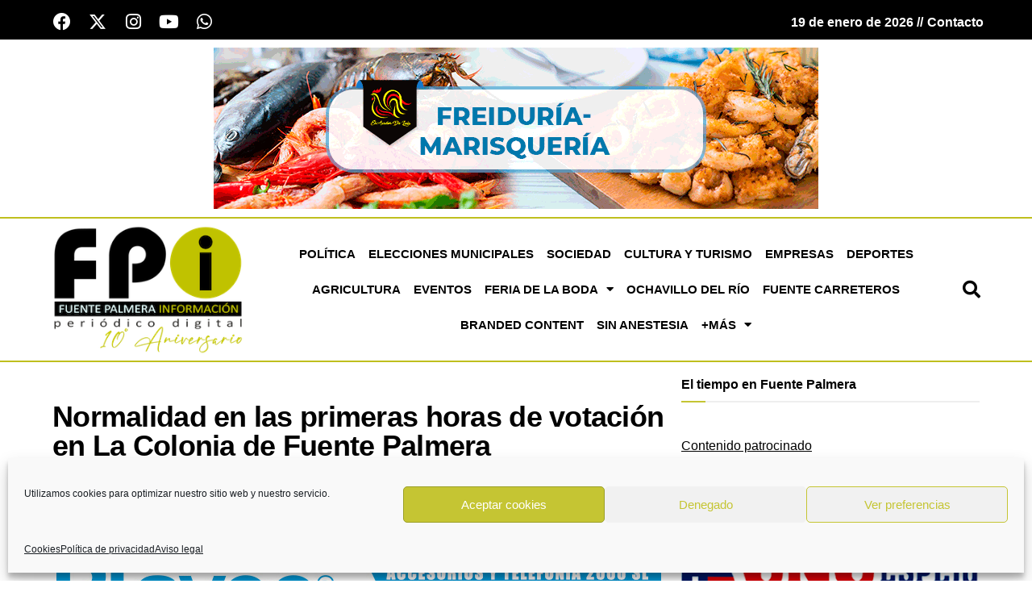

--- FILE ---
content_type: text/html; charset=UTF-8
request_url: https://fuentepalmerainformacion.es/normalidad-en-las-primeras-horas-de-votacion-en-la-colonia-de-fuente-palmera/
body_size: 159244
content:
<!DOCTYPE html>
<html lang="es" prefix="og: https://ogp.me/ns#">
<head>
	<meta charset="UTF-8">
	<meta name="viewport" content="width=device-width, initial-scale=1.0, viewport-fit=cover" />			<style>img:is([sizes="auto" i], [sizes^="auto," i]) { contain-intrinsic-size: 3000px 1500px }</style>
	
<!-- Google Tag Manager for WordPress by gtm4wp.com -->
<script data-cfasync="false" data-pagespeed-no-defer>
	var gtm4wp_datalayer_name = "dataLayer";
	var dataLayer = dataLayer || [];
</script>
<!-- End Google Tag Manager for WordPress by gtm4wp.com -->			<script type="text/javascript">
			  var jnews_ajax_url = '/?ajax-request=jnews'
			</script>
			<script type="text/javascript">;window.jnews=window.jnews||{},window.jnews.library=window.jnews.library||{},window.jnews.library=function(){"use strict";var e=this;e.win=window,e.doc=document,e.noop=function(){},e.globalBody=e.doc.getElementsByTagName("body")[0],e.globalBody=e.globalBody?e.globalBody:e.doc,e.win.jnewsDataStorage=e.win.jnewsDataStorage||{_storage:new WeakMap,put:function(e,t,n){this._storage.has(e)||this._storage.set(e,new Map),this._storage.get(e).set(t,n)},get:function(e,t){return this._storage.get(e).get(t)},has:function(e,t){return this._storage.has(e)&&this._storage.get(e).has(t)},remove:function(e,t){var n=this._storage.get(e).delete(t);return 0===!this._storage.get(e).size&&this._storage.delete(e),n}},e.windowWidth=function(){return e.win.innerWidth||e.docEl.clientWidth||e.globalBody.clientWidth},e.windowHeight=function(){return e.win.innerHeight||e.docEl.clientHeight||e.globalBody.clientHeight},e.requestAnimationFrame=e.win.requestAnimationFrame||e.win.webkitRequestAnimationFrame||e.win.mozRequestAnimationFrame||e.win.msRequestAnimationFrame||window.oRequestAnimationFrame||function(e){return setTimeout(e,1e3/60)},e.cancelAnimationFrame=e.win.cancelAnimationFrame||e.win.webkitCancelAnimationFrame||e.win.webkitCancelRequestAnimationFrame||e.win.mozCancelAnimationFrame||e.win.msCancelRequestAnimationFrame||e.win.oCancelRequestAnimationFrame||function(e){clearTimeout(e)},e.classListSupport="classList"in document.createElement("_"),e.hasClass=e.classListSupport?function(e,t){return e.classList.contains(t)}:function(e,t){return e.className.indexOf(t)>=0},e.addClass=e.classListSupport?function(t,n){e.hasClass(t,n)||t.classList.add(n)}:function(t,n){e.hasClass(t,n)||(t.className+=" "+n)},e.removeClass=e.classListSupport?function(t,n){e.hasClass(t,n)&&t.classList.remove(n)}:function(t,n){e.hasClass(t,n)&&(t.className=t.className.replace(n,""))},e.objKeys=function(e){var t=[];for(var n in e)Object.prototype.hasOwnProperty.call(e,n)&&t.push(n);return t},e.isObjectSame=function(e,t){var n=!0;return JSON.stringify(e)!==JSON.stringify(t)&&(n=!1),n},e.extend=function(){for(var e,t,n,o=arguments[0]||{},i=1,a=arguments.length;i<a;i++)if(null!==(e=arguments[i]))for(t in e)o!==(n=e[t])&&void 0!==n&&(o[t]=n);return o},e.dataStorage=e.win.jnewsDataStorage,e.isVisible=function(e){return 0!==e.offsetWidth&&0!==e.offsetHeight||e.getBoundingClientRect().length},e.getHeight=function(e){return e.offsetHeight||e.clientHeight||e.getBoundingClientRect().height},e.getWidth=function(e){return e.offsetWidth||e.clientWidth||e.getBoundingClientRect().width},e.supportsPassive=!1;try{var t=Object.defineProperty({},"passive",{get:function(){e.supportsPassive=!0}});"createEvent"in e.doc?e.win.addEventListener("test",null,t):"fireEvent"in e.doc&&e.win.attachEvent("test",null)}catch(e){}e.passiveOption=!!e.supportsPassive&&{passive:!0},e.setStorage=function(e,t){e="jnews-"+e;var n={expired:Math.floor(((new Date).getTime()+432e5)/1e3)};t=Object.assign(n,t);localStorage.setItem(e,JSON.stringify(t))},e.getStorage=function(e){e="jnews-"+e;var t=localStorage.getItem(e);return null!==t&&0<t.length?JSON.parse(localStorage.getItem(e)):{}},e.expiredStorage=function(){var t,n="jnews-";for(var o in localStorage)o.indexOf(n)>-1&&"undefined"!==(t=e.getStorage(o.replace(n,""))).expired&&t.expired<Math.floor((new Date).getTime()/1e3)&&localStorage.removeItem(o)},e.addEvents=function(t,n,o){for(var i in n){var a=["touchstart","touchmove"].indexOf(i)>=0&&!o&&e.passiveOption;"createEvent"in e.doc?t.addEventListener(i,n[i],a):"fireEvent"in e.doc&&t.attachEvent("on"+i,n[i])}},e.removeEvents=function(t,n){for(var o in n)"createEvent"in e.doc?t.removeEventListener(o,n[o]):"fireEvent"in e.doc&&t.detachEvent("on"+o,n[o])},e.triggerEvents=function(t,n,o){var i;o=o||{detail:null};return"createEvent"in e.doc?(!(i=e.doc.createEvent("CustomEvent")||new CustomEvent(n)).initCustomEvent||i.initCustomEvent(n,!0,!1,o),void t.dispatchEvent(i)):"fireEvent"in e.doc?((i=e.doc.createEventObject()).eventType=n,void t.fireEvent("on"+i.eventType,i)):void 0},e.getParents=function(t,n){void 0===n&&(n=e.doc);for(var o=[],i=t.parentNode,a=!1;!a;)if(i){var r=i;r.querySelectorAll(n).length?a=!0:(o.push(r),i=r.parentNode)}else o=[],a=!0;return o},e.forEach=function(e,t,n){for(var o=0,i=e.length;o<i;o++)t.call(n,e[o],o)},e.getText=function(e){return e.innerText||e.textContent},e.setText=function(e,t){var n="object"==typeof t?t.innerText||t.textContent:t;e.innerText&&(e.innerText=n),e.textContent&&(e.textContent=n)},e.httpBuildQuery=function(t){return e.objKeys(t).reduce(function t(n){var o=arguments.length>1&&void 0!==arguments[1]?arguments[1]:null;return function(i,a){var r=n[a];a=encodeURIComponent(a);var s=o?"".concat(o,"[").concat(a,"]"):a;return null==r||"function"==typeof r?(i.push("".concat(s,"=")),i):["number","boolean","string"].includes(typeof r)?(i.push("".concat(s,"=").concat(encodeURIComponent(r))),i):(i.push(e.objKeys(r).reduce(t(r,s),[]).join("&")),i)}}(t),[]).join("&")},e.get=function(t,n,o,i){return o="function"==typeof o?o:e.noop,e.ajax("GET",t,n,o,i)},e.post=function(t,n,o,i){return o="function"==typeof o?o:e.noop,e.ajax("POST",t,n,o,i)},e.ajax=function(t,n,o,i,a){var r=new XMLHttpRequest,s=n,c=e.httpBuildQuery(o);if(t=-1!=["GET","POST"].indexOf(t)?t:"GET",r.open(t,s+("GET"==t?"?"+c:""),!0),"POST"==t&&r.setRequestHeader("Content-type","application/x-www-form-urlencoded"),r.setRequestHeader("X-Requested-With","XMLHttpRequest"),r.onreadystatechange=function(){4===r.readyState&&200<=r.status&&300>r.status&&"function"==typeof i&&i.call(void 0,r.response)},void 0!==a&&!a){return{xhr:r,send:function(){r.send("POST"==t?c:null)}}}return r.send("POST"==t?c:null),{xhr:r}},e.scrollTo=function(t,n,o){function i(e,t,n){this.start=this.position(),this.change=e-this.start,this.currentTime=0,this.increment=20,this.duration=void 0===n?500:n,this.callback=t,this.finish=!1,this.animateScroll()}return Math.easeInOutQuad=function(e,t,n,o){return(e/=o/2)<1?n/2*e*e+t:-n/2*(--e*(e-2)-1)+t},i.prototype.stop=function(){this.finish=!0},i.prototype.move=function(t){e.doc.documentElement.scrollTop=t,e.globalBody.parentNode.scrollTop=t,e.globalBody.scrollTop=t},i.prototype.position=function(){return e.doc.documentElement.scrollTop||e.globalBody.parentNode.scrollTop||e.globalBody.scrollTop},i.prototype.animateScroll=function(){this.currentTime+=this.increment;var t=Math.easeInOutQuad(this.currentTime,this.start,this.change,this.duration);this.move(t),this.currentTime<this.duration&&!this.finish?e.requestAnimationFrame.call(e.win,this.animateScroll.bind(this)):this.callback&&"function"==typeof this.callback&&this.callback()},new i(t,n,o)},e.unwrap=function(t){var n,o=t;e.forEach(t,(function(e,t){n?n+=e:n=e})),o.replaceWith(n)},e.performance={start:function(e){performance.mark(e+"Start")},stop:function(e){performance.mark(e+"End"),performance.measure(e,e+"Start",e+"End")}},e.fps=function(){var t=0,n=0,o=0;!function(){var i=t=0,a=0,r=0,s=document.getElementById("fpsTable"),c=function(t){void 0===document.getElementsByTagName("body")[0]?e.requestAnimationFrame.call(e.win,(function(){c(t)})):document.getElementsByTagName("body")[0].appendChild(t)};null===s&&((s=document.createElement("div")).style.position="fixed",s.style.top="120px",s.style.left="10px",s.style.width="100px",s.style.height="20px",s.style.border="1px solid black",s.style.fontSize="11px",s.style.zIndex="100000",s.style.backgroundColor="white",s.id="fpsTable",c(s));var l=function(){o++,n=Date.now(),(a=(o/(r=(n-t)/1e3)).toPrecision(2))!=i&&(i=a,s.innerHTML=i+"fps"),1<r&&(t=n,o=0),e.requestAnimationFrame.call(e.win,l)};l()}()},e.instr=function(e,t){for(var n=0;n<t.length;n++)if(-1!==e.toLowerCase().indexOf(t[n].toLowerCase()))return!0},e.winLoad=function(t,n){function o(o){if("complete"===e.doc.readyState||"interactive"===e.doc.readyState)return!o||n?setTimeout(t,n||1):t(o),1}o()||e.addEvents(e.win,{load:o})},e.docReady=function(t,n){function o(o){if("complete"===e.doc.readyState||"interactive"===e.doc.readyState)return!o||n?setTimeout(t,n||1):t(o),1}o()||e.addEvents(e.doc,{DOMContentLoaded:o})},e.fireOnce=function(){e.docReady((function(){e.assets=e.assets||[],e.assets.length&&(e.boot(),e.load_assets())}),50)},e.boot=function(){e.length&&e.doc.querySelectorAll("style[media]").forEach((function(e){"not all"==e.getAttribute("media")&&e.removeAttribute("media")}))},e.create_js=function(t,n){var o=e.doc.createElement("script");switch(o.setAttribute("src",t),n){case"defer":o.setAttribute("defer",!0);break;case"async":o.setAttribute("async",!0);break;case"deferasync":o.setAttribute("defer",!0),o.setAttribute("async",!0)}e.globalBody.appendChild(o)},e.load_assets=function(){"object"==typeof e.assets&&e.forEach(e.assets.slice(0),(function(t,n){var o="";t.defer&&(o+="defer"),t.async&&(o+="async"),e.create_js(t.url,o);var i=e.assets.indexOf(t);i>-1&&e.assets.splice(i,1)})),e.assets=jnewsoption.au_scripts=window.jnewsads=[]},e.setCookie=function(e,t,n){var o="";if(n){var i=new Date;i.setTime(i.getTime()+24*n*60*60*1e3),o="; expires="+i.toUTCString()}document.cookie=e+"="+(t||"")+o+"; path=/"},e.getCookie=function(e){for(var t=e+"=",n=document.cookie.split(";"),o=0;o<n.length;o++){for(var i=n[o];" "==i.charAt(0);)i=i.substring(1,i.length);if(0==i.indexOf(t))return i.substring(t.length,i.length)}return null},e.eraseCookie=function(e){document.cookie=e+"=; Path=/; Expires=Thu, 01 Jan 1970 00:00:01 GMT;"},e.docReady((function(){e.globalBody=e.globalBody==e.doc?e.doc.getElementsByTagName("body")[0]:e.globalBody,e.globalBody=e.globalBody?e.globalBody:e.doc})),e.winLoad((function(){e.winLoad((function(){var t=!1;if(void 0!==window.jnewsadmin)if(void 0!==window.file_version_checker){var n=e.objKeys(window.file_version_checker);n.length?n.forEach((function(e){t||"10.0.4"===window.file_version_checker[e]||(t=!0)})):t=!0}else t=!0;t&&(window.jnewsHelper.getMessage(),window.jnewsHelper.getNotice())}),2500)}))},window.jnews.library=new window.jnews.library;</script>
<!-- Optimización para motores de búsqueda de Rank Math -  https://rankmath.com/ -->
<title>Normalidad en las primeras horas de votación en La Colonia de Fuente Palmera - Fuente Palmera Información</title>
<meta name="description" content="La jornada electoral en La Colonia transcurre con normalidad y sin ninguna incidencia reseñable hasta el momento. Las trece mesas electorales se constituyeron a las nueve de la mañana y los más madrugadores empezaron a acudir a las urnas para ejercer su derecho al voto."/>
<meta name="robots" content="follow, index, max-snippet:-1, max-video-preview:-1, max-image-preview:large"/>
<link rel="canonical" href="https://fuentepalmerainformacion.es/normalidad-en-las-primeras-horas-de-votacion-en-la-colonia-de-fuente-palmera/" />
<meta property="og:locale" content="es_ES" />
<meta property="og:type" content="article" />
<meta property="og:title" content="Normalidad en las primeras horas de votación en La Colonia de Fuente Palmera - Fuente Palmera Información" />
<meta property="og:description" content="La jornada electoral en La Colonia transcurre con normalidad y sin ninguna incidencia reseñable hasta el momento. Las trece mesas electorales se constituyeron a las nueve de la mañana y los más madrugadores empezaron a acudir a las urnas para ejercer su derecho al voto." />
<meta property="og:url" content="https://fuentepalmerainformacion.es/normalidad-en-las-primeras-horas-de-votacion-en-la-colonia-de-fuente-palmera/" />
<meta property="og:site_name" content="Fuente Palmera Información" />
<meta property="article:section" content="Elecciones Municipales" />
<meta property="og:image" content="https://fuentepalmerainformacion.es/wp-content/uploads/2015/05/avance2.jpg" />
<meta property="og:image:secure_url" content="https://fuentepalmerainformacion.es/wp-content/uploads/2015/05/avance2.jpg" />
<meta property="og:image:width" content="250" />
<meta property="og:image:height" content="444" />
<meta property="og:image:alt" content="avance2" />
<meta property="og:image:type" content="image/jpeg" />
<meta property="article:published_time" content="2015-05-22T22:00:00+02:00" />
<meta name="twitter:card" content="summary_large_image" />
<meta name="twitter:title" content="Normalidad en las primeras horas de votación en La Colonia de Fuente Palmera - Fuente Palmera Información" />
<meta name="twitter:description" content="La jornada electoral en La Colonia transcurre con normalidad y sin ninguna incidencia reseñable hasta el momento. Las trece mesas electorales se constituyeron a las nueve de la mañana y los más madrugadores empezaron a acudir a las urnas para ejercer su derecho al voto." />
<meta name="twitter:image" content="https://fuentepalmerainformacion.es/wp-content/uploads/2015/05/avance2.jpg" />
<meta name="twitter:label1" content="Escrito por" />
<meta name="twitter:data1" content="E. Guzmán" />
<meta name="twitter:label2" content="Tiempo de lectura" />
<meta name="twitter:data2" content="Menos de un minuto" />
<script type="application/ld+json" class="rank-math-schema">{"@context":"https://schema.org","@graph":[{"@type":["NewsMediaOrganization","Organization"],"@id":"https://fuentepalmerainformacion.es/#organization","name":"Fuente Palmera Informaci\u00f3n","url":"https://fuentepalmerainformacion.es","logo":{"@type":"ImageObject","@id":"https://fuentepalmerainformacion.es/#logo","url":"https://fuentepalmerainformacion.es/wp-content/uploads/2020/06/logo-2.png","contentUrl":"https://fuentepalmerainformacion.es/wp-content/uploads/2020/06/logo-2.png","caption":"Fuente Palmera Informaci\u00f3n","inLanguage":"es","width":"250","height":"136"}},{"@type":"WebSite","@id":"https://fuentepalmerainformacion.es/#website","url":"https://fuentepalmerainformacion.es","name":"Fuente Palmera Informaci\u00f3n","publisher":{"@id":"https://fuentepalmerainformacion.es/#organization"},"inLanguage":"es"},{"@type":"ImageObject","@id":"https://fuentepalmerainformacion.es/wp-content/uploads/2015/05/avance2.jpg","url":"https://fuentepalmerainformacion.es/wp-content/uploads/2015/05/avance2.jpg","width":"250","height":"444","caption":"avance2","inLanguage":"es"},{"@type":"BreadcrumbList","@id":"https://fuentepalmerainformacion.es/normalidad-en-las-primeras-horas-de-votacion-en-la-colonia-de-fuente-palmera/#breadcrumb","itemListElement":[{"@type":"ListItem","position":"1","item":{"@id":"https://fuentepalmerainformacion.es","name":"Portada"}},{"@type":"ListItem","position":"2","item":{"@id":"https://fuentepalmerainformacion.es/normalidad-en-las-primeras-horas-de-votacion-en-la-colonia-de-fuente-palmera/","name":"Normalidad en las primeras horas de votaci\u00f3n en La Colonia de Fuente Palmera"}}]},{"@type":"WebPage","@id":"https://fuentepalmerainformacion.es/normalidad-en-las-primeras-horas-de-votacion-en-la-colonia-de-fuente-palmera/#webpage","url":"https://fuentepalmerainformacion.es/normalidad-en-las-primeras-horas-de-votacion-en-la-colonia-de-fuente-palmera/","name":"Normalidad en las primeras horas de votaci\u00f3n en La Colonia de Fuente Palmera - Fuente Palmera Informaci\u00f3n","datePublished":"2015-05-22T22:00:00+02:00","dateModified":"2015-05-22T22:00:00+02:00","isPartOf":{"@id":"https://fuentepalmerainformacion.es/#website"},"primaryImageOfPage":{"@id":"https://fuentepalmerainformacion.es/wp-content/uploads/2015/05/avance2.jpg"},"inLanguage":"es","breadcrumb":{"@id":"https://fuentepalmerainformacion.es/normalidad-en-las-primeras-horas-de-votacion-en-la-colonia-de-fuente-palmera/#breadcrumb"}},{"@type":"Person","@id":"https://fuentepalmerainformacion.es/author/evaristo/","name":"E. Guzm\u00e1n","url":"https://fuentepalmerainformacion.es/author/evaristo/","image":{"@type":"ImageObject","@id":"https://fuentepalmerainformacion.es/wp-content/uploads/2014/06/DSCN1199_Small-300x225.jpg","url":"https://fuentepalmerainformacion.es/wp-content/uploads/2014/06/DSCN1199_Small-300x225.jpg","caption":"E. Guzm\u00e1n","inLanguage":"es"},"worksFor":{"@id":"https://fuentepalmerainformacion.es/#organization"}},{"@type":"BlogPosting","headline":"Normalidad en las primeras horas de votaci\u00f3n en La Colonia de Fuente Palmera - Fuente Palmera Informaci\u00f3n","datePublished":"2015-05-22T22:00:00+02:00","dateModified":"2015-05-22T22:00:00+02:00","author":{"@id":"https://fuentepalmerainformacion.es/author/evaristo/","name":"E. Guzm\u00e1n"},"publisher":{"@id":"https://fuentepalmerainformacion.es/#organization"},"description":"La jornada electoral en La Colonia transcurre con normalidad y sin ninguna incidencia rese\u00f1able hasta el momento. Las trece mesas electorales se constituyeron a las nueve de la ma\u00f1ana y los m\u00e1s madrugadores empezaron a acudir a las urnas para ejercer su derecho al voto.","name":"Normalidad en las primeras horas de votaci\u00f3n en La Colonia de Fuente Palmera - Fuente Palmera Informaci\u00f3n","@id":"https://fuentepalmerainformacion.es/normalidad-en-las-primeras-horas-de-votacion-en-la-colonia-de-fuente-palmera/#richSnippet","isPartOf":{"@id":"https://fuentepalmerainformacion.es/normalidad-en-las-primeras-horas-de-votacion-en-la-colonia-de-fuente-palmera/#webpage"},"image":{"@id":"https://fuentepalmerainformacion.es/wp-content/uploads/2015/05/avance2.jpg"},"inLanguage":"es","mainEntityOfPage":{"@id":"https://fuentepalmerainformacion.es/normalidad-en-las-primeras-horas-de-votacion-en-la-colonia-de-fuente-palmera/#webpage"}}]}</script>
<!-- /Plugin Rank Math WordPress SEO -->

<link rel="alternate" type="application/rss+xml" title="Fuente Palmera Información &raquo; Feed" href="https://fuentepalmerainformacion.es/feed/" />
<link rel="alternate" type="application/rss+xml" title="Fuente Palmera Información &raquo; Feed de los comentarios" href="https://fuentepalmerainformacion.es/comments/feed/" />
<script type="text/javascript">
/* <![CDATA[ */
window._wpemojiSettings = {"baseUrl":"https:\/\/s.w.org\/images\/core\/emoji\/15.0.3\/72x72\/","ext":".png","svgUrl":"https:\/\/s.w.org\/images\/core\/emoji\/15.0.3\/svg\/","svgExt":".svg","source":{"concatemoji":"https:\/\/fuentepalmerainformacion.es\/wp-includes\/js\/wp-emoji-release.min.js?ver=6.7.4"}};
/*! This file is auto-generated */
!function(i,n){var o,s,e;function c(e){try{var t={supportTests:e,timestamp:(new Date).valueOf()};sessionStorage.setItem(o,JSON.stringify(t))}catch(e){}}function p(e,t,n){e.clearRect(0,0,e.canvas.width,e.canvas.height),e.fillText(t,0,0);var t=new Uint32Array(e.getImageData(0,0,e.canvas.width,e.canvas.height).data),r=(e.clearRect(0,0,e.canvas.width,e.canvas.height),e.fillText(n,0,0),new Uint32Array(e.getImageData(0,0,e.canvas.width,e.canvas.height).data));return t.every(function(e,t){return e===r[t]})}function u(e,t,n){switch(t){case"flag":return n(e,"\ud83c\udff3\ufe0f\u200d\u26a7\ufe0f","\ud83c\udff3\ufe0f\u200b\u26a7\ufe0f")?!1:!n(e,"\ud83c\uddfa\ud83c\uddf3","\ud83c\uddfa\u200b\ud83c\uddf3")&&!n(e,"\ud83c\udff4\udb40\udc67\udb40\udc62\udb40\udc65\udb40\udc6e\udb40\udc67\udb40\udc7f","\ud83c\udff4\u200b\udb40\udc67\u200b\udb40\udc62\u200b\udb40\udc65\u200b\udb40\udc6e\u200b\udb40\udc67\u200b\udb40\udc7f");case"emoji":return!n(e,"\ud83d\udc26\u200d\u2b1b","\ud83d\udc26\u200b\u2b1b")}return!1}function f(e,t,n){var r="undefined"!=typeof WorkerGlobalScope&&self instanceof WorkerGlobalScope?new OffscreenCanvas(300,150):i.createElement("canvas"),a=r.getContext("2d",{willReadFrequently:!0}),o=(a.textBaseline="top",a.font="600 32px Arial",{});return e.forEach(function(e){o[e]=t(a,e,n)}),o}function t(e){var t=i.createElement("script");t.src=e,t.defer=!0,i.head.appendChild(t)}"undefined"!=typeof Promise&&(o="wpEmojiSettingsSupports",s=["flag","emoji"],n.supports={everything:!0,everythingExceptFlag:!0},e=new Promise(function(e){i.addEventListener("DOMContentLoaded",e,{once:!0})}),new Promise(function(t){var n=function(){try{var e=JSON.parse(sessionStorage.getItem(o));if("object"==typeof e&&"number"==typeof e.timestamp&&(new Date).valueOf()<e.timestamp+604800&&"object"==typeof e.supportTests)return e.supportTests}catch(e){}return null}();if(!n){if("undefined"!=typeof Worker&&"undefined"!=typeof OffscreenCanvas&&"undefined"!=typeof URL&&URL.createObjectURL&&"undefined"!=typeof Blob)try{var e="postMessage("+f.toString()+"("+[JSON.stringify(s),u.toString(),p.toString()].join(",")+"));",r=new Blob([e],{type:"text/javascript"}),a=new Worker(URL.createObjectURL(r),{name:"wpTestEmojiSupports"});return void(a.onmessage=function(e){c(n=e.data),a.terminate(),t(n)})}catch(e){}c(n=f(s,u,p))}t(n)}).then(function(e){for(var t in e)n.supports[t]=e[t],n.supports.everything=n.supports.everything&&n.supports[t],"flag"!==t&&(n.supports.everythingExceptFlag=n.supports.everythingExceptFlag&&n.supports[t]);n.supports.everythingExceptFlag=n.supports.everythingExceptFlag&&!n.supports.flag,n.DOMReady=!1,n.readyCallback=function(){n.DOMReady=!0}}).then(function(){return e}).then(function(){var e;n.supports.everything||(n.readyCallback(),(e=n.source||{}).concatemoji?t(e.concatemoji):e.wpemoji&&e.twemoji&&(t(e.twemoji),t(e.wpemoji)))}))}((window,document),window._wpemojiSettings);
/* ]]> */
</script>
<!-- fuentepalmerainformacion.es is managing ads with Advanced Ads 1.56.1 --><script id="fpi-ready">
			window.advanced_ads_ready=function(e,a){a=a||"complete";var d=function(e){return"interactive"===a?"loading"!==e:"complete"===e};d(document.readyState)?e():document.addEventListener("readystatechange",(function(a){d(a.target.readyState)&&e()}),{once:"interactive"===a})},window.advanced_ads_ready_queue=window.advanced_ads_ready_queue||[];		</script>
		<style id='wp-emoji-styles-inline-css' type='text/css'>

	img.wp-smiley, img.emoji {
		display: inline !important;
		border: none !important;
		box-shadow: none !important;
		height: 1em !important;
		width: 1em !important;
		margin: 0 0.07em !important;
		vertical-align: -0.1em !important;
		background: none !important;
		padding: 0 !important;
	}
</style>
<link rel='stylesheet' id='wp-block-library-css' href='https://fuentepalmerainformacion.es/wp-includes/css/dist/block-library/style.min.css?ver=6.7.4' type='text/css' media='all' />
<style id='rank-math-toc-block-style-inline-css' type='text/css'>
.wp-block-rank-math-toc-block nav ol{counter-reset:item}.wp-block-rank-math-toc-block nav ol li{display:block}.wp-block-rank-math-toc-block nav ol li:before{content:counters(item, ".") ". ";counter-increment:item}

</style>
<style id='rank-math-rich-snippet-style-inline-css' type='text/css'>
/*!
* Plugin:  Rank Math
* URL: https://rankmath.com/wordpress/plugin/seo-suite/
* Name:  rank-math-review-snippet.css
*/@-webkit-keyframes spin{0%{-webkit-transform:rotate(0deg)}100%{-webkit-transform:rotate(-360deg)}}@keyframes spin{0%{-webkit-transform:rotate(0deg)}100%{-webkit-transform:rotate(-360deg)}}@keyframes bounce{from{-webkit-transform:translateY(0px);transform:translateY(0px)}to{-webkit-transform:translateY(-5px);transform:translateY(-5px)}}@-webkit-keyframes bounce{from{-webkit-transform:translateY(0px);transform:translateY(0px)}to{-webkit-transform:translateY(-5px);transform:translateY(-5px)}}@-webkit-keyframes loading{0%{background-size:20% 50% ,20% 50% ,20% 50%}20%{background-size:20% 20% ,20% 50% ,20% 50%}40%{background-size:20% 100%,20% 20% ,20% 50%}60%{background-size:20% 50% ,20% 100%,20% 20%}80%{background-size:20% 50% ,20% 50% ,20% 100%}100%{background-size:20% 50% ,20% 50% ,20% 50%}}@keyframes loading{0%{background-size:20% 50% ,20% 50% ,20% 50%}20%{background-size:20% 20% ,20% 50% ,20% 50%}40%{background-size:20% 100%,20% 20% ,20% 50%}60%{background-size:20% 50% ,20% 100%,20% 20%}80%{background-size:20% 50% ,20% 50% ,20% 100%}100%{background-size:20% 50% ,20% 50% ,20% 50%}}:root{--rankmath-wp-adminbar-height: 0}#rank-math-rich-snippet-wrapper{overflow:hidden}#rank-math-rich-snippet-wrapper h5.rank-math-title{display:block;font-size:18px;line-height:1.4}#rank-math-rich-snippet-wrapper .rank-math-review-image{float:right;max-width:40%;margin-left:15px}#rank-math-rich-snippet-wrapper .rank-math-review-data{margin-bottom:15px}#rank-math-rich-snippet-wrapper .rank-math-total-wrapper{width:100%;padding:0 0 20px 0;float:left;clear:both;position:relative;-webkit-box-sizing:border-box;box-sizing:border-box}#rank-math-rich-snippet-wrapper .rank-math-total-wrapper .rank-math-total{border:0;display:block;margin:0;width:auto;float:left;text-align:left;padding:0;font-size:24px;line-height:1;font-weight:700;-webkit-box-sizing:border-box;box-sizing:border-box;overflow:hidden}#rank-math-rich-snippet-wrapper .rank-math-total-wrapper .rank-math-review-star{float:left;margin-left:15px;margin-top:5px;position:relative;z-index:99;line-height:1}#rank-math-rich-snippet-wrapper .rank-math-total-wrapper .rank-math-review-star .rank-math-review-result-wrapper{display:inline-block;white-space:nowrap;position:relative;color:#e7e7e7}#rank-math-rich-snippet-wrapper .rank-math-total-wrapper .rank-math-review-star .rank-math-review-result-wrapper .rank-math-review-result{position:absolute;top:0;left:0;overflow:hidden;white-space:nowrap;color:#ffbe01}#rank-math-rich-snippet-wrapper .rank-math-total-wrapper .rank-math-review-star .rank-math-review-result-wrapper i{font-size:18px;-webkit-text-stroke-width:1px;font-style:normal;padding:0 2px;line-height:inherit}#rank-math-rich-snippet-wrapper .rank-math-total-wrapper .rank-math-review-star .rank-math-review-result-wrapper i:before{content:"\2605"}body.rtl #rank-math-rich-snippet-wrapper .rank-math-review-image{float:left;margin-left:0;margin-right:15px}body.rtl #rank-math-rich-snippet-wrapper .rank-math-total-wrapper .rank-math-total{float:right}body.rtl #rank-math-rich-snippet-wrapper .rank-math-total-wrapper .rank-math-review-star{float:right;margin-left:0;margin-right:15px}body.rtl #rank-math-rich-snippet-wrapper .rank-math-total-wrapper .rank-math-review-star .rank-math-review-result{left:auto;right:0}@media screen and (max-width: 480px){#rank-math-rich-snippet-wrapper .rank-math-review-image{display:block;max-width:100%;width:100%;text-align:center;margin-right:0}#rank-math-rich-snippet-wrapper .rank-math-review-data{clear:both}}.clear{clear:both}

</style>
<link rel='stylesheet' id='jet-engine-frontend-css' href='https://fuentepalmerainformacion.es/wp-content/plugins/jet-engine/assets/css/frontend.css?ver=3.6.2' type='text/css' media='all' />
<link rel='stylesheet' id='mpp_gutenberg-css' href='https://fuentepalmerainformacion.es/wp-content/plugins/profile-builder/add-ons-free/user-profile-picture/dist/blocks.style.build.css?ver=2.6.0' type='text/css' media='all' />
<style id='classic-theme-styles-inline-css' type='text/css'>
/*! This file is auto-generated */
.wp-block-button__link{color:#fff;background-color:#32373c;border-radius:9999px;box-shadow:none;text-decoration:none;padding:calc(.667em + 2px) calc(1.333em + 2px);font-size:1.125em}.wp-block-file__button{background:#32373c;color:#fff;text-decoration:none}
</style>
<style id='global-styles-inline-css' type='text/css'>
:root{--wp--preset--aspect-ratio--square: 1;--wp--preset--aspect-ratio--4-3: 4/3;--wp--preset--aspect-ratio--3-4: 3/4;--wp--preset--aspect-ratio--3-2: 3/2;--wp--preset--aspect-ratio--2-3: 2/3;--wp--preset--aspect-ratio--16-9: 16/9;--wp--preset--aspect-ratio--9-16: 9/16;--wp--preset--color--black: #000000;--wp--preset--color--cyan-bluish-gray: #abb8c3;--wp--preset--color--white: #ffffff;--wp--preset--color--pale-pink: #f78da7;--wp--preset--color--vivid-red: #cf2e2e;--wp--preset--color--luminous-vivid-orange: #ff6900;--wp--preset--color--luminous-vivid-amber: #fcb900;--wp--preset--color--light-green-cyan: #7bdcb5;--wp--preset--color--vivid-green-cyan: #00d084;--wp--preset--color--pale-cyan-blue: #8ed1fc;--wp--preset--color--vivid-cyan-blue: #0693e3;--wp--preset--color--vivid-purple: #9b51e0;--wp--preset--gradient--vivid-cyan-blue-to-vivid-purple: linear-gradient(135deg,rgba(6,147,227,1) 0%,rgb(155,81,224) 100%);--wp--preset--gradient--light-green-cyan-to-vivid-green-cyan: linear-gradient(135deg,rgb(122,220,180) 0%,rgb(0,208,130) 100%);--wp--preset--gradient--luminous-vivid-amber-to-luminous-vivid-orange: linear-gradient(135deg,rgba(252,185,0,1) 0%,rgba(255,105,0,1) 100%);--wp--preset--gradient--luminous-vivid-orange-to-vivid-red: linear-gradient(135deg,rgba(255,105,0,1) 0%,rgb(207,46,46) 100%);--wp--preset--gradient--very-light-gray-to-cyan-bluish-gray: linear-gradient(135deg,rgb(238,238,238) 0%,rgb(169,184,195) 100%);--wp--preset--gradient--cool-to-warm-spectrum: linear-gradient(135deg,rgb(74,234,220) 0%,rgb(151,120,209) 20%,rgb(207,42,186) 40%,rgb(238,44,130) 60%,rgb(251,105,98) 80%,rgb(254,248,76) 100%);--wp--preset--gradient--blush-light-purple: linear-gradient(135deg,rgb(255,206,236) 0%,rgb(152,150,240) 100%);--wp--preset--gradient--blush-bordeaux: linear-gradient(135deg,rgb(254,205,165) 0%,rgb(254,45,45) 50%,rgb(107,0,62) 100%);--wp--preset--gradient--luminous-dusk: linear-gradient(135deg,rgb(255,203,112) 0%,rgb(199,81,192) 50%,rgb(65,88,208) 100%);--wp--preset--gradient--pale-ocean: linear-gradient(135deg,rgb(255,245,203) 0%,rgb(182,227,212) 50%,rgb(51,167,181) 100%);--wp--preset--gradient--electric-grass: linear-gradient(135deg,rgb(202,248,128) 0%,rgb(113,206,126) 100%);--wp--preset--gradient--midnight: linear-gradient(135deg,rgb(2,3,129) 0%,rgb(40,116,252) 100%);--wp--preset--font-size--small: 13px;--wp--preset--font-size--medium: 20px;--wp--preset--font-size--large: 36px;--wp--preset--font-size--x-large: 42px;--wp--preset--spacing--20: 0.44rem;--wp--preset--spacing--30: 0.67rem;--wp--preset--spacing--40: 1rem;--wp--preset--spacing--50: 1.5rem;--wp--preset--spacing--60: 2.25rem;--wp--preset--spacing--70: 3.38rem;--wp--preset--spacing--80: 5.06rem;--wp--preset--shadow--natural: 6px 6px 9px rgba(0, 0, 0, 0.2);--wp--preset--shadow--deep: 12px 12px 50px rgba(0, 0, 0, 0.4);--wp--preset--shadow--sharp: 6px 6px 0px rgba(0, 0, 0, 0.2);--wp--preset--shadow--outlined: 6px 6px 0px -3px rgba(255, 255, 255, 1), 6px 6px rgba(0, 0, 0, 1);--wp--preset--shadow--crisp: 6px 6px 0px rgba(0, 0, 0, 1);}:where(.is-layout-flex){gap: 0.5em;}:where(.is-layout-grid){gap: 0.5em;}body .is-layout-flex{display: flex;}.is-layout-flex{flex-wrap: wrap;align-items: center;}.is-layout-flex > :is(*, div){margin: 0;}body .is-layout-grid{display: grid;}.is-layout-grid > :is(*, div){margin: 0;}:where(.wp-block-columns.is-layout-flex){gap: 2em;}:where(.wp-block-columns.is-layout-grid){gap: 2em;}:where(.wp-block-post-template.is-layout-flex){gap: 1.25em;}:where(.wp-block-post-template.is-layout-grid){gap: 1.25em;}.has-black-color{color: var(--wp--preset--color--black) !important;}.has-cyan-bluish-gray-color{color: var(--wp--preset--color--cyan-bluish-gray) !important;}.has-white-color{color: var(--wp--preset--color--white) !important;}.has-pale-pink-color{color: var(--wp--preset--color--pale-pink) !important;}.has-vivid-red-color{color: var(--wp--preset--color--vivid-red) !important;}.has-luminous-vivid-orange-color{color: var(--wp--preset--color--luminous-vivid-orange) !important;}.has-luminous-vivid-amber-color{color: var(--wp--preset--color--luminous-vivid-amber) !important;}.has-light-green-cyan-color{color: var(--wp--preset--color--light-green-cyan) !important;}.has-vivid-green-cyan-color{color: var(--wp--preset--color--vivid-green-cyan) !important;}.has-pale-cyan-blue-color{color: var(--wp--preset--color--pale-cyan-blue) !important;}.has-vivid-cyan-blue-color{color: var(--wp--preset--color--vivid-cyan-blue) !important;}.has-vivid-purple-color{color: var(--wp--preset--color--vivid-purple) !important;}.has-black-background-color{background-color: var(--wp--preset--color--black) !important;}.has-cyan-bluish-gray-background-color{background-color: var(--wp--preset--color--cyan-bluish-gray) !important;}.has-white-background-color{background-color: var(--wp--preset--color--white) !important;}.has-pale-pink-background-color{background-color: var(--wp--preset--color--pale-pink) !important;}.has-vivid-red-background-color{background-color: var(--wp--preset--color--vivid-red) !important;}.has-luminous-vivid-orange-background-color{background-color: var(--wp--preset--color--luminous-vivid-orange) !important;}.has-luminous-vivid-amber-background-color{background-color: var(--wp--preset--color--luminous-vivid-amber) !important;}.has-light-green-cyan-background-color{background-color: var(--wp--preset--color--light-green-cyan) !important;}.has-vivid-green-cyan-background-color{background-color: var(--wp--preset--color--vivid-green-cyan) !important;}.has-pale-cyan-blue-background-color{background-color: var(--wp--preset--color--pale-cyan-blue) !important;}.has-vivid-cyan-blue-background-color{background-color: var(--wp--preset--color--vivid-cyan-blue) !important;}.has-vivid-purple-background-color{background-color: var(--wp--preset--color--vivid-purple) !important;}.has-black-border-color{border-color: var(--wp--preset--color--black) !important;}.has-cyan-bluish-gray-border-color{border-color: var(--wp--preset--color--cyan-bluish-gray) !important;}.has-white-border-color{border-color: var(--wp--preset--color--white) !important;}.has-pale-pink-border-color{border-color: var(--wp--preset--color--pale-pink) !important;}.has-vivid-red-border-color{border-color: var(--wp--preset--color--vivid-red) !important;}.has-luminous-vivid-orange-border-color{border-color: var(--wp--preset--color--luminous-vivid-orange) !important;}.has-luminous-vivid-amber-border-color{border-color: var(--wp--preset--color--luminous-vivid-amber) !important;}.has-light-green-cyan-border-color{border-color: var(--wp--preset--color--light-green-cyan) !important;}.has-vivid-green-cyan-border-color{border-color: var(--wp--preset--color--vivid-green-cyan) !important;}.has-pale-cyan-blue-border-color{border-color: var(--wp--preset--color--pale-cyan-blue) !important;}.has-vivid-cyan-blue-border-color{border-color: var(--wp--preset--color--vivid-cyan-blue) !important;}.has-vivid-purple-border-color{border-color: var(--wp--preset--color--vivid-purple) !important;}.has-vivid-cyan-blue-to-vivid-purple-gradient-background{background: var(--wp--preset--gradient--vivid-cyan-blue-to-vivid-purple) !important;}.has-light-green-cyan-to-vivid-green-cyan-gradient-background{background: var(--wp--preset--gradient--light-green-cyan-to-vivid-green-cyan) !important;}.has-luminous-vivid-amber-to-luminous-vivid-orange-gradient-background{background: var(--wp--preset--gradient--luminous-vivid-amber-to-luminous-vivid-orange) !important;}.has-luminous-vivid-orange-to-vivid-red-gradient-background{background: var(--wp--preset--gradient--luminous-vivid-orange-to-vivid-red) !important;}.has-very-light-gray-to-cyan-bluish-gray-gradient-background{background: var(--wp--preset--gradient--very-light-gray-to-cyan-bluish-gray) !important;}.has-cool-to-warm-spectrum-gradient-background{background: var(--wp--preset--gradient--cool-to-warm-spectrum) !important;}.has-blush-light-purple-gradient-background{background: var(--wp--preset--gradient--blush-light-purple) !important;}.has-blush-bordeaux-gradient-background{background: var(--wp--preset--gradient--blush-bordeaux) !important;}.has-luminous-dusk-gradient-background{background: var(--wp--preset--gradient--luminous-dusk) !important;}.has-pale-ocean-gradient-background{background: var(--wp--preset--gradient--pale-ocean) !important;}.has-electric-grass-gradient-background{background: var(--wp--preset--gradient--electric-grass) !important;}.has-midnight-gradient-background{background: var(--wp--preset--gradient--midnight) !important;}.has-small-font-size{font-size: var(--wp--preset--font-size--small) !important;}.has-medium-font-size{font-size: var(--wp--preset--font-size--medium) !important;}.has-large-font-size{font-size: var(--wp--preset--font-size--large) !important;}.has-x-large-font-size{font-size: var(--wp--preset--font-size--x-large) !important;}
:where(.wp-block-post-template.is-layout-flex){gap: 1.25em;}:where(.wp-block-post-template.is-layout-grid){gap: 1.25em;}
:where(.wp-block-columns.is-layout-flex){gap: 2em;}:where(.wp-block-columns.is-layout-grid){gap: 2em;}
:root :where(.wp-block-pullquote){font-size: 1.5em;line-height: 1.6;}
</style>
<link rel='stylesheet' id='cmplz-general-css' href='https://fuentepalmerainformacion.es/wp-content/plugins/complianz-gdpr/assets/css/cookieblocker.min.css?ver=1734451010' type='text/css' media='all' />
<link rel='stylesheet' id='jnews-parent-style-css' href='https://fuentepalmerainformacion.es/wp-content/themes/jnews/style.css?ver=6.7.4' type='text/css' media='all' />
<link rel='stylesheet' id='elementor-frontend-css' href='https://fuentepalmerainformacion.es/wp-content/plugins/elementor/assets/css/frontend.min.css?ver=3.25.5' type='text/css' media='all' />
<link rel='stylesheet' id='widget-social-icons-css' href='https://fuentepalmerainformacion.es/wp-content/plugins/elementor/assets/css/widget-social-icons.min.css?ver=3.25.5' type='text/css' media='all' />
<link rel='stylesheet' id='e-apple-webkit-css' href='https://fuentepalmerainformacion.es/wp-content/plugins/elementor/assets/css/conditionals/apple-webkit.min.css?ver=3.25.5' type='text/css' media='all' />
<link rel='stylesheet' id='widget-icon-list-css' href='https://fuentepalmerainformacion.es/wp-content/plugins/elementor/assets/css/widget-icon-list.min.css?ver=3.25.5' type='text/css' media='all' />
<link rel='stylesheet' id='widget-image-css' href='https://fuentepalmerainformacion.es/wp-content/plugins/elementor/assets/css/widget-image.min.css?ver=3.25.5' type='text/css' media='all' />
<link rel='stylesheet' id='widget-nav-menu-css' href='https://fuentepalmerainformacion.es/wp-content/plugins/elementor-pro/assets/css/widget-nav-menu.min.css?ver=3.25.2' type='text/css' media='all' />
<link rel='stylesheet' id='widget-search-form-css' href='https://fuentepalmerainformacion.es/wp-content/plugins/elementor-pro/assets/css/widget-search-form.min.css?ver=3.25.2' type='text/css' media='all' />
<link rel='stylesheet' id='elementor-icons-shared-0-css' href='https://fuentepalmerainformacion.es/wp-content/plugins/elementor/assets/lib/font-awesome/css/fontawesome.min.css?ver=5.15.3' type='text/css' media='all' />
<link rel='stylesheet' id='elementor-icons-fa-solid-css' href='https://fuentepalmerainformacion.es/wp-content/plugins/elementor/assets/lib/font-awesome/css/solid.min.css?ver=5.15.3' type='text/css' media='all' />
<link rel='stylesheet' id='widget-text-editor-css' href='https://fuentepalmerainformacion.es/wp-content/plugins/elementor/assets/css/widget-text-editor.min.css?ver=3.25.5' type='text/css' media='all' />
<link rel='stylesheet' id='e-shapes-css' href='https://fuentepalmerainformacion.es/wp-content/plugins/elementor/assets/css/conditionals/shapes.min.css?ver=3.25.5' type='text/css' media='all' />
<link rel='stylesheet' id='widget-heading-css' href='https://fuentepalmerainformacion.es/wp-content/plugins/elementor/assets/css/widget-heading.min.css?ver=3.25.5' type='text/css' media='all' />
<link rel='stylesheet' id='widget-share-buttons-css' href='https://fuentepalmerainformacion.es/wp-content/plugins/elementor-pro/assets/css/widget-share-buttons.min.css?ver=3.25.2' type='text/css' media='all' />
<link rel='stylesheet' id='elementor-icons-fa-brands-css' href='https://fuentepalmerainformacion.es/wp-content/plugins/elementor/assets/lib/font-awesome/css/brands.min.css?ver=5.15.3' type='text/css' media='all' />
<link rel='stylesheet' id='widget-gallery-css' href='https://fuentepalmerainformacion.es/wp-content/plugins/elementor-pro/assets/css/widget-gallery.min.css?ver=3.25.2' type='text/css' media='all' />
<link rel='stylesheet' id='elementor-gallery-css' href='https://fuentepalmerainformacion.es/wp-content/plugins/elementor/assets/lib/e-gallery/css/e-gallery.min.css?ver=1.2.0' type='text/css' media='all' />
<link rel='stylesheet' id='e-transitions-css' href='https://fuentepalmerainformacion.es/wp-content/plugins/elementor-pro/assets/css/conditionals/transitions.min.css?ver=3.25.2' type='text/css' media='all' />
<link rel='stylesheet' id='elementor-icons-css' href='https://fuentepalmerainformacion.es/wp-content/plugins/elementor/assets/lib/eicons/css/elementor-icons.min.css?ver=5.31.0' type='text/css' media='all' />
<link rel='stylesheet' id='swiper-css' href='https://fuentepalmerainformacion.es/wp-content/plugins/elementor/assets/lib/swiper/v8/css/swiper.min.css?ver=8.4.5' type='text/css' media='all' />
<link rel='stylesheet' id='e-swiper-css' href='https://fuentepalmerainformacion.es/wp-content/plugins/elementor/assets/css/conditionals/e-swiper.min.css?ver=3.25.5' type='text/css' media='all' />
<link rel='stylesheet' id='elementor-post-17469-css' href='https://fuentepalmerainformacion.es/wp-content/uploads/elementor/css/post-17469.css?ver=1763982962' type='text/css' media='all' />
<link rel='stylesheet' id='e-popup-style-css' href='https://fuentepalmerainformacion.es/wp-content/plugins/elementor-pro/assets/css/conditionals/popup.min.css?ver=3.25.2' type='text/css' media='all' />
<link rel='stylesheet' id='elementor-post-32670-css' href='https://fuentepalmerainformacion.es/wp-content/uploads/elementor/css/post-32670.css?ver=1763984483' type='text/css' media='all' />
<link rel='stylesheet' id='elementor-post-13516-css' href='https://fuentepalmerainformacion.es/wp-content/uploads/elementor/css/post-13516.css?ver=1763982962' type='text/css' media='all' />
<link rel='stylesheet' id='elementor-post-13541-css' href='https://fuentepalmerainformacion.es/wp-content/uploads/elementor/css/post-13541.css?ver=1763983001' type='text/css' media='all' />
<link rel='stylesheet' id='jnews-frontend-css' href='https://fuentepalmerainformacion.es/wp-content/themes/jnews/assets/dist/frontend.min.css?ver=1.0.0' type='text/css' media='all' />
<link rel='stylesheet' id='jnews-elementor-css' href='https://fuentepalmerainformacion.es/wp-content/themes/jnews/assets/css/elementor-frontend.css?ver=1.0.0' type='text/css' media='all' />
<link rel='stylesheet' id='jnews-style-css' href='https://fuentepalmerainformacion.es/wp-content/themes/jnews-child/style.css?ver=1.0.0' type='text/css' media='all' />
<link rel='stylesheet' id='jnews-darkmode-css' href='https://fuentepalmerainformacion.es/wp-content/themes/jnews/assets/css/darkmode.css?ver=1.0.0' type='text/css' media='all' />
<link rel='stylesheet' id='google-fonts-1-css' href='https://fonts.googleapis.com/css?family=Roboto%3A100%2C100italic%2C200%2C200italic%2C300%2C300italic%2C400%2C400italic%2C500%2C500italic%2C600%2C600italic%2C700%2C700italic%2C800%2C800italic%2C900%2C900italic%7CRoboto+Slab%3A100%2C100italic%2C200%2C200italic%2C300%2C300italic%2C400%2C400italic%2C500%2C500italic%2C600%2C600italic%2C700%2C700italic%2C800%2C800italic%2C900%2C900italic&#038;display=auto&#038;ver=6.7.4' type='text/css' media='all' />
<link rel='stylesheet' id='wppb_stylesheet-css' href='https://fuentepalmerainformacion.es/wp-content/plugins/profile-builder/assets/css/style-front-end.css?ver=3.13.0' type='text/css' media='all' />
<link rel="preconnect" href="https://fonts.gstatic.com/" crossorigin><script type="text/javascript" src="https://fuentepalmerainformacion.es/wp-includes/js/jquery/jquery.min.js?ver=3.7.1" id="jquery-core-js"></script>
<script type="text/javascript" src="https://fuentepalmerainformacion.es/wp-includes/js/jquery/jquery-migrate.min.js?ver=3.4.1" id="jquery-migrate-js"></script>
<script type="text/javascript" id="advanced-ads-advanced-js-js-extra">
/* <![CDATA[ */
var advads_options = {"blog_id":"1","privacy":{"enabled":false,"state":"not_needed"}};
/* ]]> */
</script>
<script type="text/javascript" src="https://fuentepalmerainformacion.es/wp-content/plugins/advanced-ads/public/assets/js/advanced.min.js?ver=1.56.1" id="advanced-ads-advanced-js-js"></script>
<link rel="https://api.w.org/" href="https://fuentepalmerainformacion.es/wp-json/" /><link rel="alternate" title="JSON" type="application/json" href="https://fuentepalmerainformacion.es/wp-json/wp/v2/posts/1966" /><link rel="EditURI" type="application/rsd+xml" title="RSD" href="https://fuentepalmerainformacion.es/xmlrpc.php?rsd" />
<meta name="generator" content="WordPress 6.7.4" />
<link rel='shortlink' href='https://fuentepalmerainformacion.es/?p=1966' />
<link rel="alternate" title="oEmbed (JSON)" type="application/json+oembed" href="https://fuentepalmerainformacion.es/wp-json/oembed/1.0/embed?url=https%3A%2F%2Ffuentepalmerainformacion.es%2Fnormalidad-en-las-primeras-horas-de-votacion-en-la-colonia-de-fuente-palmera%2F" />
<link rel="alternate" title="oEmbed (XML)" type="text/xml+oembed" href="https://fuentepalmerainformacion.es/wp-json/oembed/1.0/embed?url=https%3A%2F%2Ffuentepalmerainformacion.es%2Fnormalidad-en-las-primeras-horas-de-votacion-en-la-colonia-de-fuente-palmera%2F&#038;format=xml" />
			<style>.cmplz-hidden {
					display: none !important;
				}</style>
<!-- Google Tag Manager for WordPress by gtm4wp.com -->
<!-- GTM Container placement set to automatic -->
<script data-cfasync="false" data-pagespeed-no-defer type="text/javascript">
	var dataLayer_content = {"pageTitle":"Normalidad en las primeras horas de votación en La Colonia de Fuente Palmera - Fuente Palmera Información","pagePostType":"post","pagePostType2":"single-post","pageCategory":["elecciones-municipales"],"pagePostAuthor":"E. Guzmán","pagePostDate":"22 de mayo de 2015","pagePostDateYear":2015,"pagePostDateMonth":5,"pagePostDateDay":22,"pagePostDateDayName":"viernes","pagePostDateHour":22,"pagePostDateMinute":0,"pagePostDateIso":"2015-05-22T22:00:00+02:00","pagePostDateUnix":1432332000,"deviceType":"bot","deviceManufacturer":"","deviceModel":"","postID":1966};
	dataLayer.push( dataLayer_content );
</script>
<script data-cfasync="false">
(function(w,d,s,l,i){w[l]=w[l]||[];w[l].push({'gtm.start':
new Date().getTime(),event:'gtm.js'});var f=d.getElementsByTagName(s)[0],
j=d.createElement(s),dl=l!='dataLayer'?'&l='+l:'';j.async=true;j.src=
'//www.googletagmanager.com/gtm.js?id='+i+dl;f.parentNode.insertBefore(j,f);
})(window,document,'script','dataLayer','GTM-MXL3JPT');
</script>
<!-- End Google Tag Manager for WordPress by gtm4wp.com --><script type="text/javascript">
		var advadsCfpQueue = [];
		var advadsCfpAd = function( adID ){
			if ( 'undefined' == typeof advadsProCfp ) { advadsCfpQueue.push( adID ) } else { advadsProCfp.addElement( adID ) }
		};
		</script>
					<style>
				.e-con.e-parent:nth-of-type(n+4):not(.e-lazyloaded):not(.e-no-lazyload),
				.e-con.e-parent:nth-of-type(n+4):not(.e-lazyloaded):not(.e-no-lazyload) * {
					background-image: none !important;
				}
				@media screen and (max-height: 1024px) {
					.e-con.e-parent:nth-of-type(n+3):not(.e-lazyloaded):not(.e-no-lazyload),
					.e-con.e-parent:nth-of-type(n+3):not(.e-lazyloaded):not(.e-no-lazyload) * {
						background-image: none !important;
					}
				}
				@media screen and (max-height: 640px) {
					.e-con.e-parent:nth-of-type(n+2):not(.e-lazyloaded):not(.e-no-lazyload),
					.e-con.e-parent:nth-of-type(n+2):not(.e-lazyloaded):not(.e-no-lazyload) * {
						background-image: none !important;
					}
				}
			</style>
					<script type="text/javascript">
			if ( typeof advadsGATracking === 'undefined' ) {
				window.advadsGATracking = {
					delayedAds: {},
					deferedAds: {}
				};
			}
		</script>
		<link rel="icon" href="https://fuentepalmerainformacion.es/wp-content/uploads/2020/06/logoCuadrado-75x75.png" sizes="32x32" />
<link rel="icon" href="https://fuentepalmerainformacion.es/wp-content/uploads/2020/06/logoCuadrado.png" sizes="192x192" />
<link rel="apple-touch-icon" href="https://fuentepalmerainformacion.es/wp-content/uploads/2020/06/logoCuadrado.png" />
<meta name="msapplication-TileImage" content="https://fuentepalmerainformacion.es/wp-content/uploads/2020/06/logoCuadrado.png" />
<style id="jeg_dynamic_css" type="text/css" data-type="jeg_custom-css">body { --j-body-color : #000000; --j-accent-color : #c5c533; --j-heading-color : #000000; --j-entry-color : #000000; } body,.jeg_newsfeed_list .tns-outer .tns-controls button,.jeg_filter_button,.owl-carousel .owl-nav div,.jeg_readmore,.jeg_hero_style_7 .jeg_post_meta a,.widget_calendar thead th,.widget_calendar tfoot a,.jeg_socialcounter a,.entry-header .jeg_meta_like a,.entry-header .jeg_meta_comment a,.entry-header .jeg_meta_donation a,.entry-header .jeg_meta_bookmark a,.entry-content tbody tr:hover,.entry-content th,.jeg_splitpost_nav li:hover a,#breadcrumbs a,.jeg_author_socials a:hover,.jeg_footer_content a,.jeg_footer_bottom a,.jeg_cartcontent,.woocommerce .woocommerce-breadcrumb a { color : #000000; } a, .jeg_menu_style_5>li>a:hover, .jeg_menu_style_5>li.sfHover>a, .jeg_menu_style_5>li.current-menu-item>a, .jeg_menu_style_5>li.current-menu-ancestor>a, .jeg_navbar .jeg_menu:not(.jeg_main_menu)>li>a:hover, .jeg_midbar .jeg_menu:not(.jeg_main_menu)>li>a:hover, .jeg_side_tabs li.active, .jeg_block_heading_5 strong, .jeg_block_heading_6 strong, .jeg_block_heading_7 strong, .jeg_block_heading_8 strong, .jeg_subcat_list li a:hover, .jeg_subcat_list li button:hover, .jeg_pl_lg_7 .jeg_thumb .jeg_post_category a, .jeg_pl_xs_2:before, .jeg_pl_xs_4 .jeg_postblock_content:before, .jeg_postblock .jeg_post_title a:hover, .jeg_hero_style_6 .jeg_post_title a:hover, .jeg_sidefeed .jeg_pl_xs_3 .jeg_post_title a:hover, .widget_jnews_popular .jeg_post_title a:hover, .jeg_meta_author a, .widget_archive li a:hover, .widget_pages li a:hover, .widget_meta li a:hover, .widget_recent_entries li a:hover, .widget_rss li a:hover, .widget_rss cite, .widget_categories li a:hover, .widget_categories li.current-cat>a, #breadcrumbs a:hover, .jeg_share_count .counts, .commentlist .bypostauthor>.comment-body>.comment-author>.fn, span.required, .jeg_review_title, .bestprice .price, .authorlink a:hover, .jeg_vertical_playlist .jeg_video_playlist_play_icon, .jeg_vertical_playlist .jeg_video_playlist_item.active .jeg_video_playlist_thumbnail:before, .jeg_horizontal_playlist .jeg_video_playlist_play, .woocommerce li.product .pricegroup .button, .widget_display_forums li a:hover, .widget_display_topics li:before, .widget_display_replies li:before, .widget_display_views li:before, .bbp-breadcrumb a:hover, .jeg_mobile_menu li.sfHover>a, .jeg_mobile_menu li a:hover, .split-template-6 .pagenum, .jeg_mobile_menu_style_5>li>a:hover, .jeg_mobile_menu_style_5>li.sfHover>a, .jeg_mobile_menu_style_5>li.current-menu-item>a, .jeg_mobile_menu_style_5>li.current-menu-ancestor>a, .jeg_mobile_menu.jeg_menu_dropdown li.open > div > a { color : #c5c533; } .jeg_menu_style_1>li>a:before, .jeg_menu_style_2>li>a:before, .jeg_menu_style_3>li>a:before, .jeg_side_toggle, .jeg_slide_caption .jeg_post_category a, .jeg_slider_type_1_wrapper .tns-controls button.tns-next, .jeg_block_heading_1 .jeg_block_title span, .jeg_block_heading_2 .jeg_block_title span, .jeg_block_heading_3, .jeg_block_heading_4 .jeg_block_title span, .jeg_block_heading_6:after, .jeg_pl_lg_box .jeg_post_category a, .jeg_pl_md_box .jeg_post_category a, .jeg_readmore:hover, .jeg_thumb .jeg_post_category a, .jeg_block_loadmore a:hover, .jeg_postblock.alt .jeg_block_loadmore a:hover, .jeg_block_loadmore a.active, .jeg_postblock_carousel_2 .jeg_post_category a, .jeg_heroblock .jeg_post_category a, .jeg_pagenav_1 .page_number.active, .jeg_pagenav_1 .page_number.active:hover, input[type="submit"], .btn, .button, .widget_tag_cloud a:hover, .popularpost_item:hover .jeg_post_title a:before, .jeg_splitpost_4 .page_nav, .jeg_splitpost_5 .page_nav, .jeg_post_via a:hover, .jeg_post_source a:hover, .jeg_post_tags a:hover, .comment-reply-title small a:before, .comment-reply-title small a:after, .jeg_storelist .productlink, .authorlink li.active a:before, .jeg_footer.dark .socials_widget:not(.nobg) a:hover .fa,.jeg_footer.dark .socials_widget:not(.nobg) a:hover span.jeg-icon, div.jeg_breakingnews_title, .jeg_overlay_slider_bottom_wrapper .tns-controls button, .jeg_overlay_slider_bottom_wrapper .tns-controls button:hover, .jeg_vertical_playlist .jeg_video_playlist_current, .woocommerce span.onsale, .woocommerce #respond input#submit:hover, .woocommerce a.button:hover, .woocommerce button.button:hover, .woocommerce input.button:hover, .woocommerce #respond input#submit.alt, .woocommerce a.button.alt, .woocommerce button.button.alt, .woocommerce input.button.alt, .jeg_popup_post .caption, .jeg_footer.dark input[type="submit"], .jeg_footer.dark .btn, .jeg_footer.dark .button, .footer_widget.widget_tag_cloud a:hover, .jeg_inner_content .content-inner .jeg_post_category a:hover, #buddypress .standard-form button, #buddypress a.button, #buddypress input[type="submit"], #buddypress input[type="button"], #buddypress input[type="reset"], #buddypress ul.button-nav li a, #buddypress .generic-button a, #buddypress .generic-button button, #buddypress .comment-reply-link, #buddypress a.bp-title-button, #buddypress.buddypress-wrap .members-list li .user-update .activity-read-more a, div#buddypress .standard-form button:hover, div#buddypress a.button:hover, div#buddypress input[type="submit"]:hover, div#buddypress input[type="button"]:hover, div#buddypress input[type="reset"]:hover, div#buddypress ul.button-nav li a:hover, div#buddypress .generic-button a:hover, div#buddypress .generic-button button:hover, div#buddypress .comment-reply-link:hover, div#buddypress a.bp-title-button:hover, div#buddypress.buddypress-wrap .members-list li .user-update .activity-read-more a:hover, #buddypress #item-nav .item-list-tabs ul li a:before, .jeg_inner_content .jeg_meta_container .follow-wrapper a { background-color : #c5c533; } .jeg_block_heading_7 .jeg_block_title span, .jeg_readmore:hover, .jeg_block_loadmore a:hover, .jeg_block_loadmore a.active, .jeg_pagenav_1 .page_number.active, .jeg_pagenav_1 .page_number.active:hover, .jeg_pagenav_3 .page_number:hover, .jeg_prevnext_post a:hover h3, .jeg_overlay_slider .jeg_post_category, .jeg_sidefeed .jeg_post.active, .jeg_vertical_playlist.jeg_vertical_playlist .jeg_video_playlist_item.active .jeg_video_playlist_thumbnail img, .jeg_horizontal_playlist .jeg_video_playlist_item.active { border-color : #c5c533; } .jeg_tabpost_nav li.active, .woocommerce div.product .woocommerce-tabs ul.tabs li.active, .jeg_mobile_menu_style_1>li.current-menu-item a, .jeg_mobile_menu_style_1>li.current-menu-ancestor a, .jeg_mobile_menu_style_2>li.current-menu-item::after, .jeg_mobile_menu_style_2>li.current-menu-ancestor::after, .jeg_mobile_menu_style_3>li.current-menu-item::before, .jeg_mobile_menu_style_3>li.current-menu-ancestor::before { border-bottom-color : #c5c533; } .jeg_post_share .jeg-icon svg { fill : #c5c533; } h1,h2,h3,h4,h5,h6,.jeg_post_title a,.entry-header .jeg_post_title,.jeg_hero_style_7 .jeg_post_title a,.jeg_block_title,.jeg_splitpost_bar .current_title,.jeg_video_playlist_title,.gallery-caption,.jeg_push_notification_button>a.button { color : #000000; } .split-template-9 .pagenum, .split-template-10 .pagenum, .split-template-11 .pagenum, .split-template-12 .pagenum, .split-template-13 .pagenum, .split-template-15 .pagenum, .split-template-18 .pagenum, .split-template-20 .pagenum, .split-template-19 .current_title span, .split-template-20 .current_title span { background-color : #000000; } .entry-content .content-inner p, .entry-content .content-inner span, .entry-content .intro-text { color : #000000; } </style><style type="text/css">
					.no_thumbnail .jeg_thumb,
					.thumbnail-container.no_thumbnail {
					    display: none !important;
					}
					.jeg_search_result .jeg_pl_xs_3.no_thumbnail .jeg_postblock_content,
					.jeg_sidefeed .jeg_pl_xs_3.no_thumbnail .jeg_postblock_content,
					.jeg_pl_sm.no_thumbnail .jeg_postblock_content {
					    margin-left: 0;
					}
					.jeg_postblock_11 .no_thumbnail .jeg_postblock_content,
					.jeg_postblock_12 .no_thumbnail .jeg_postblock_content,
					.jeg_postblock_12.jeg_col_3o3 .no_thumbnail .jeg_postblock_content  {
					    margin-top: 0;
					}
					.jeg_postblock_15 .jeg_pl_md_box.no_thumbnail .jeg_postblock_content,
					.jeg_postblock_19 .jeg_pl_md_box.no_thumbnail .jeg_postblock_content,
					.jeg_postblock_24 .jeg_pl_md_box.no_thumbnail .jeg_postblock_content,
					.jeg_sidefeed .jeg_pl_md_box .jeg_postblock_content {
					    position: relative;
					}
					.jeg_postblock_carousel_2 .no_thumbnail .jeg_post_title a,
					.jeg_postblock_carousel_2 .no_thumbnail .jeg_post_title a:hover,
					.jeg_postblock_carousel_2 .no_thumbnail .jeg_post_meta .fa {
					    color: #212121 !important;
					} 
					.jnews-dark-mode .jeg_postblock_carousel_2 .no_thumbnail .jeg_post_title a,
					.jnews-dark-mode .jeg_postblock_carousel_2 .no_thumbnail .jeg_post_title a:hover,
					.jnews-dark-mode .jeg_postblock_carousel_2 .no_thumbnail .jeg_post_meta .fa {
					    color: #fff !important;
					} 
				</style></head>
<body data-cmplz=1 class="post-template-default single single-post postid-1966 single-format-standard wp-custom-logo wp-embed-responsive jeg_toggle_light jeg_single_tpl_1 jnews jsc_normal elementor-default elementor-template-full-width elementor-kit-17469 elementor-page-13541">

<!-- GTM Container placement set to automatic -->
<!-- Google Tag Manager (noscript) -->
				<noscript><iframe src="https://www.googletagmanager.com/ns.html?id=GTM-MXL3JPT" height="0" width="0" style="display:none;visibility:hidden" aria-hidden="true"></iframe></noscript>
<!-- End Google Tag Manager (noscript) -->		<div data-elementor-type="header" data-elementor-id="32670" class="elementor elementor-32670 elementor-location-header" data-elementor-post-type="elementor_library">
					<header class="elementor-section elementor-top-section elementor-element elementor-element-e6eb3c6 elementor-section-content-middle elementor-section-boxed elementor-section-height-default elementor-section-height-default" data-id="e6eb3c6" data-element_type="section" data-settings="{&quot;background_background&quot;:&quot;classic&quot;}">
						<div class="elementor-container elementor-column-gap-no">
					<div class="elementor-column elementor-col-50 elementor-top-column elementor-element elementor-element-59fd8c50" data-id="59fd8c50" data-element_type="column">
			<div class="elementor-widget-wrap elementor-element-populated">
						<div class="elementor-element elementor-element-542a01a e-grid-align-left e-grid-align-tablet-left e-grid-align-mobile-center elementor-shape-rounded elementor-grid-0 elementor-widget elementor-widget-social-icons" data-id="542a01a" data-element_type="widget" data-widget_type="social-icons.default">
				<div class="elementor-widget-container">
					<div class="elementor-social-icons-wrapper elementor-grid">
							<span class="elementor-grid-item">
					<a class="elementor-icon elementor-social-icon elementor-social-icon-facebook-f elementor-repeater-item-5b1b321" href="https://www.facebook.com/fuentepalmerainformacion.es/" target="_blank" rel="nofollow">
						<span class="elementor-screen-only">Facebook-f</span>
						<i class="fab fa-facebook-f"></i>					</a>
				</span>
							<span class="elementor-grid-item">
					<a class="elementor-icon elementor-social-icon elementor-social-icon-x-twitter elementor-repeater-item-c7c7d1e" href="https://twitter.com/fpinformacion" target="_blank" rel="nofollow">
						<span class="elementor-screen-only">X-twitter</span>
						<i class="fab fa-x-twitter"></i>					</a>
				</span>
							<span class="elementor-grid-item">
					<a class="elementor-icon elementor-social-icon elementor-social-icon-instagram elementor-repeater-item-8f2fe13" href="https://www.instagram.com/fuentepalmerainformacion/" target="_blank" rel="nofollow">
						<span class="elementor-screen-only">Instagram</span>
						<i class="fab fa-instagram"></i>					</a>
				</span>
							<span class="elementor-grid-item">
					<a class="elementor-icon elementor-social-icon elementor-social-icon-youtube elementor-repeater-item-5b0496a" href="https://www.youtube.com/channel/UCwzvDqODDdQUDXnGrBA4Myg" target="_blank" rel="nofollow">
						<span class="elementor-screen-only">Youtube</span>
						<i class="fab fa-youtube"></i>					</a>
				</span>
							<span class="elementor-grid-item">
					<a class="elementor-icon elementor-social-icon elementor-social-icon-whatsapp elementor-repeater-item-321123d" href="https://api.whatsapp.com/send?phone=34636016185" target="_blank" rel="nofollow">
						<span class="elementor-screen-only">Whatsapp</span>
						<i class="fab fa-whatsapp"></i>					</a>
				</span>
					</div>
				</div>
				</div>
					</div>
		</div>
				<div class="elementor-column elementor-col-50 elementor-top-column elementor-element elementor-element-44b53c54" data-id="44b53c54" data-element_type="column">
			<div class="elementor-widget-wrap elementor-element-populated">
						<div class="elementor-element elementor-element-19ac9d6d elementor-icon-list--layout-inline elementor-align-right elementor-tablet-align-right elementor-mobile-align-center elementor-list-item-link-full_width elementor-widget elementor-widget-icon-list" data-id="19ac9d6d" data-element_type="widget" data-widget_type="icon-list.default">
				<div class="elementor-widget-container">
					<ul class="elementor-icon-list-items elementor-inline-items">
							<li class="elementor-icon-list-item elementor-inline-item">
										<span class="elementor-icon-list-text">19 de enero de 2026   //</span>
									</li>
								<li class="elementor-icon-list-item elementor-inline-item">
											<a href="https://fuentepalmerainformacion.es/contacto/" rel="nofollow">

											<span class="elementor-icon-list-text">Contacto</span>
											</a>
									</li>
								<li class="elementor-icon-list-item elementor-inline-item">
										<span class="elementor-icon-list-text"></span>
									</li>
						</ul>
				</div>
				</div>
					</div>
		</div>
					</div>
		</header>
				<header class="elementor-section elementor-top-section elementor-element elementor-element-2bb9fb18 elementor-section-content-middle elementor-section-boxed elementor-section-height-default elementor-section-height-default" data-id="2bb9fb18" data-element_type="section" data-settings="{&quot;background_background&quot;:&quot;classic&quot;}">
						<div class="elementor-container elementor-column-gap-default">
					<div class="elementor-column elementor-col-100 elementor-top-column elementor-element elementor-element-3318af21" data-id="3318af21" data-element_type="column">
			<div class="elementor-widget-wrap elementor-element-populated">
						<div class="elementor-element elementor-element-2a3bb460 elementor-widget elementor-widget-wp-widget-advads_ad_widget" data-id="2a3bb460" data-element_type="widget" data-widget_type="wp-widget-advads_ad_widget.default">
				<div class="elementor-widget-container">
			<div style="margin-left: auto; margin-right: auto; text-align: center; " id="fpi-842118979" data-fpi-trackid="34088" data-fpi-trackbid="1" class="fpi-target"><a data-no-instant="1" href="https://www.facebook.com/asadordelola.ochavillo" rel="noopener nofollow" class="adv-link" target="_blank" aria-label="el asador de lola banner cabecera"><img src="https://fuentepalmerainformacion.es/wp-content/uploads/2023/05/el-asador-de-lola-banner-cabecera.gif" alt="el asador de lola banner cabecera"  width="750" height="200"  style="display: inline-block;" /></a></div>		</div>
				</div>
					</div>
		</div>
					</div>
		</header>
				<section class="elementor-section elementor-top-section elementor-element elementor-element-2886214b elementor-section-boxed elementor-section-height-default elementor-section-height-default" data-id="2886214b" data-element_type="section">
						<div class="elementor-container elementor-column-gap-default">
					<div class="elementor-column elementor-col-33 elementor-top-column elementor-element elementor-element-51b84b54" data-id="51b84b54" data-element_type="column">
			<div class="elementor-widget-wrap elementor-element-populated">
						<div class="elementor-element elementor-element-b304cba elementor-widget elementor-widget-theme-site-logo elementor-widget-image" data-id="b304cba" data-element_type="widget" data-widget_type="theme-site-logo.default">
				<div class="elementor-widget-container">
									<a href="https://fuentepalmerainformacion.es">
			<img loading="lazy" width="300" height="200" src="https://fuentepalmerainformacion.es/wp-content/uploads/2022/05/logo-fuente-palmera-informacion-10-aniversario.png" class="attachment-thumbnail size-thumbnail wp-image-39609" alt="logo fuente palmera información 10 aniversario" />				</a>
									</div>
				</div>
					</div>
		</div>
				<div class="elementor-column elementor-col-33 elementor-top-column elementor-element elementor-element-7c7dde4e" data-id="7c7dde4e" data-element_type="column">
			<div class="elementor-widget-wrap elementor-element-populated">
						<div class="elementor-element elementor-element-225134ce elementor-nav-menu__align-center elementor-nav-menu--stretch elementor-nav-menu--dropdown-tablet elementor-nav-menu__text-align-aside elementor-nav-menu--toggle elementor-nav-menu--burger elementor-widget elementor-widget-nav-menu" data-id="225134ce" data-element_type="widget" data-settings="{&quot;full_width&quot;:&quot;stretch&quot;,&quot;layout&quot;:&quot;horizontal&quot;,&quot;submenu_icon&quot;:{&quot;value&quot;:&quot;&lt;i class=\&quot;fas fa-caret-down\&quot;&gt;&lt;\/i&gt;&quot;,&quot;library&quot;:&quot;fa-solid&quot;},&quot;toggle&quot;:&quot;burger&quot;}" data-widget_type="nav-menu.default">
				<div class="elementor-widget-container">
						<nav aria-label="Menú" class="elementor-nav-menu--main elementor-nav-menu__container elementor-nav-menu--layout-horizontal e--pointer-background e--animation-grow">
				<ul id="menu-1-225134ce" class="elementor-nav-menu"><li class="menu-item menu-item-type-taxonomy menu-item-object-category menu-item-13421"><a rel="nofollow" href="https://fuentepalmerainformacion.es/politica/" class="elementor-item">Política</a></li>
<li class="menu-item menu-item-type-taxonomy menu-item-object-category current-post-ancestor current-menu-parent current-post-parent menu-item-13497"><a rel="nofollow" href="https://fuentepalmerainformacion.es/elecciones-municipales/" class="elementor-item">Elecciones Municipales</a></li>
<li class="menu-item menu-item-type-taxonomy menu-item-object-category menu-item-13415"><a rel="nofollow" href="https://fuentepalmerainformacion.es/sociedad/" class="elementor-item">Sociedad</a></li>
<li class="menu-item menu-item-type-taxonomy menu-item-object-category menu-item-13413"><a rel="nofollow" href="https://fuentepalmerainformacion.es/cultura/" class="elementor-item">Cultura y Turismo</a></li>
<li class="menu-item menu-item-type-taxonomy menu-item-object-category menu-item-13425"><a rel="nofollow" href="https://fuentepalmerainformacion.es/empresas/" class="elementor-item">Empresas</a></li>
<li class="menu-item menu-item-type-taxonomy menu-item-object-category menu-item-13412"><a rel="nofollow" href="https://fuentepalmerainformacion.es/deportes/" class="elementor-item">Deportes</a></li>
<li class="menu-item menu-item-type-taxonomy menu-item-object-category menu-item-13440"><a rel="nofollow" href="https://fuentepalmerainformacion.es/agricultura-y-sostenibilidad/" class="elementor-item">Agricultura</a></li>
<li class="menu-item menu-item-type-post_type_archive menu-item-object-eventos menu-item-13611"><a rel="nofollow" href="https://fuentepalmerainformacion.es/eventos/" class="elementor-item">Eventos</a></li>
<li class="menu-item menu-item-type-custom menu-item-object-custom menu-item-has-children menu-item-16525"><a rel="nofollow" class="elementor-item">Feria de la Boda</a>
<ul class="sub-menu elementor-nav-menu--dropdown">
	<li class="menu-item menu-item-type-taxonomy menu-item-object-category menu-item-13498"><a rel="nofollow" href="https://fuentepalmerainformacion.es/feria-de-la-boda/" class="elementor-sub-item">Novedades</a></li>
	<li class="menu-item menu-item-type-custom menu-item-object-custom menu-item-13803"><a target="_blank" rel="nofollow" href="https://cordobapedia.wikanda.es/wiki/Fuente_Palmera_de_Boda" class="elementor-sub-item">Historia</a></li>
	<li class="menu-item menu-item-type-custom menu-item-object-custom menu-item-13804"><a rel="nofollow" href="https://fuentepalmerainformacion.es/horarios-y-desfiles-fuente-palmera-de-boda-2023/" class="elementor-sub-item">Programación</a></li>
	<li class="menu-item menu-item-type-custom menu-item-object-custom menu-item-13805"><a target="_blank" rel="nofollow" href="http://fuentepalmeradeboda.com/" class="elementor-sub-item">Web Feria de la Boda</a></li>
</ul>
</li>
<li class="menu-item menu-item-type-taxonomy menu-item-object-category menu-item-13501"><a rel="nofollow" href="https://fuentepalmerainformacion.es/ochavillo-del-rio/" class="elementor-item">Ochavillo del Río</a></li>
<li class="menu-item menu-item-type-taxonomy menu-item-object-category menu-item-13499"><a rel="nofollow" href="https://fuentepalmerainformacion.es/fuente-carreteros/" class="elementor-item">Fuente Carreteros</a></li>
<li class="menu-item menu-item-type-taxonomy menu-item-object-category menu-item-13502"><a rel="nofollow" href="https://fuentepalmerainformacion.es/publireportajes/" class="elementor-item">Branded Content</a></li>
<li class="menu-item menu-item-type-taxonomy menu-item-object-category menu-item-28997"><a href="https://fuentepalmerainformacion.es/sin-anestesia/" class="elementor-item">Sin Anestesia</a></li>
<li class="menu-item menu-item-type-custom menu-item-object-custom menu-item-has-children menu-item-13504"><a class="elementor-item">+más</a>
<ul class="sub-menu elementor-nav-menu--dropdown">
	<li class="menu-item menu-item-type-post_type menu-item-object-page menu-item-16852"><a rel="nofollow" href="https://fuentepalmerainformacion.es/colonoblogs/" class="elementor-sub-item">Colonoblogs</a></li>
	<li class="menu-item menu-item-type-taxonomy menu-item-object-category menu-item-13503"><a rel="nofollow" href="https://fuentepalmerainformacion.es/videoreportajes/" class="elementor-sub-item">VideoReportajes</a></li>
	<li class="menu-item menu-item-type-taxonomy menu-item-object-category menu-item-13500"><a rel="nofollow" href="https://fuentepalmerainformacion.es/fuero-250/" class="elementor-sub-item">Fuero 250</a></li>
</ul>
</li>
</ul>			</nav>
					<div class="elementor-menu-toggle" role="button" tabindex="0" aria-label="Alternar menú" aria-expanded="false">
			<i aria-hidden="true" role="presentation" class="elementor-menu-toggle__icon--open eicon-menu-bar"></i><i aria-hidden="true" role="presentation" class="elementor-menu-toggle__icon--close eicon-close"></i>			<span class="elementor-screen-only">Menú</span>
		</div>
					<nav class="elementor-nav-menu--dropdown elementor-nav-menu__container" aria-hidden="true">
				<ul id="menu-2-225134ce" class="elementor-nav-menu"><li class="menu-item menu-item-type-taxonomy menu-item-object-category menu-item-13421"><a rel="nofollow" href="https://fuentepalmerainformacion.es/politica/" class="elementor-item" tabindex="-1">Política</a></li>
<li class="menu-item menu-item-type-taxonomy menu-item-object-category current-post-ancestor current-menu-parent current-post-parent menu-item-13497"><a rel="nofollow" href="https://fuentepalmerainformacion.es/elecciones-municipales/" class="elementor-item" tabindex="-1">Elecciones Municipales</a></li>
<li class="menu-item menu-item-type-taxonomy menu-item-object-category menu-item-13415"><a rel="nofollow" href="https://fuentepalmerainformacion.es/sociedad/" class="elementor-item" tabindex="-1">Sociedad</a></li>
<li class="menu-item menu-item-type-taxonomy menu-item-object-category menu-item-13413"><a rel="nofollow" href="https://fuentepalmerainformacion.es/cultura/" class="elementor-item" tabindex="-1">Cultura y Turismo</a></li>
<li class="menu-item menu-item-type-taxonomy menu-item-object-category menu-item-13425"><a rel="nofollow" href="https://fuentepalmerainformacion.es/empresas/" class="elementor-item" tabindex="-1">Empresas</a></li>
<li class="menu-item menu-item-type-taxonomy menu-item-object-category menu-item-13412"><a rel="nofollow" href="https://fuentepalmerainformacion.es/deportes/" class="elementor-item" tabindex="-1">Deportes</a></li>
<li class="menu-item menu-item-type-taxonomy menu-item-object-category menu-item-13440"><a rel="nofollow" href="https://fuentepalmerainformacion.es/agricultura-y-sostenibilidad/" class="elementor-item" tabindex="-1">Agricultura</a></li>
<li class="menu-item menu-item-type-post_type_archive menu-item-object-eventos menu-item-13611"><a rel="nofollow" href="https://fuentepalmerainformacion.es/eventos/" class="elementor-item" tabindex="-1">Eventos</a></li>
<li class="menu-item menu-item-type-custom menu-item-object-custom menu-item-has-children menu-item-16525"><a rel="nofollow" class="elementor-item" tabindex="-1">Feria de la Boda</a>
<ul class="sub-menu elementor-nav-menu--dropdown">
	<li class="menu-item menu-item-type-taxonomy menu-item-object-category menu-item-13498"><a rel="nofollow" href="https://fuentepalmerainformacion.es/feria-de-la-boda/" class="elementor-sub-item" tabindex="-1">Novedades</a></li>
	<li class="menu-item menu-item-type-custom menu-item-object-custom menu-item-13803"><a target="_blank" rel="nofollow" href="https://cordobapedia.wikanda.es/wiki/Fuente_Palmera_de_Boda" class="elementor-sub-item" tabindex="-1">Historia</a></li>
	<li class="menu-item menu-item-type-custom menu-item-object-custom menu-item-13804"><a rel="nofollow" href="https://fuentepalmerainformacion.es/horarios-y-desfiles-fuente-palmera-de-boda-2023/" class="elementor-sub-item" tabindex="-1">Programación</a></li>
	<li class="menu-item menu-item-type-custom menu-item-object-custom menu-item-13805"><a target="_blank" rel="nofollow" href="http://fuentepalmeradeboda.com/" class="elementor-sub-item" tabindex="-1">Web Feria de la Boda</a></li>
</ul>
</li>
<li class="menu-item menu-item-type-taxonomy menu-item-object-category menu-item-13501"><a rel="nofollow" href="https://fuentepalmerainformacion.es/ochavillo-del-rio/" class="elementor-item" tabindex="-1">Ochavillo del Río</a></li>
<li class="menu-item menu-item-type-taxonomy menu-item-object-category menu-item-13499"><a rel="nofollow" href="https://fuentepalmerainformacion.es/fuente-carreteros/" class="elementor-item" tabindex="-1">Fuente Carreteros</a></li>
<li class="menu-item menu-item-type-taxonomy menu-item-object-category menu-item-13502"><a rel="nofollow" href="https://fuentepalmerainformacion.es/publireportajes/" class="elementor-item" tabindex="-1">Branded Content</a></li>
<li class="menu-item menu-item-type-taxonomy menu-item-object-category menu-item-28997"><a href="https://fuentepalmerainformacion.es/sin-anestesia/" class="elementor-item" tabindex="-1">Sin Anestesia</a></li>
<li class="menu-item menu-item-type-custom menu-item-object-custom menu-item-has-children menu-item-13504"><a class="elementor-item" tabindex="-1">+más</a>
<ul class="sub-menu elementor-nav-menu--dropdown">
	<li class="menu-item menu-item-type-post_type menu-item-object-page menu-item-16852"><a rel="nofollow" href="https://fuentepalmerainformacion.es/colonoblogs/" class="elementor-sub-item" tabindex="-1">Colonoblogs</a></li>
	<li class="menu-item menu-item-type-taxonomy menu-item-object-category menu-item-13503"><a rel="nofollow" href="https://fuentepalmerainformacion.es/videoreportajes/" class="elementor-sub-item" tabindex="-1">VideoReportajes</a></li>
	<li class="menu-item menu-item-type-taxonomy menu-item-object-category menu-item-13500"><a rel="nofollow" href="https://fuentepalmerainformacion.es/fuero-250/" class="elementor-sub-item" tabindex="-1">Fuero 250</a></li>
</ul>
</li>
</ul>			</nav>
				</div>
				</div>
					</div>
		</div>
				<div class="elementor-column elementor-col-33 elementor-top-column elementor-element elementor-element-4fb40dcd" data-id="4fb40dcd" data-element_type="column">
			<div class="elementor-widget-wrap elementor-element-populated">
						<div class="elementor-element elementor-element-17961de3 elementor-search-form--skin-full_screen elementor-widget elementor-widget-search-form" data-id="17961de3" data-element_type="widget" data-settings="{&quot;skin&quot;:&quot;full_screen&quot;}" data-widget_type="search-form.default">
				<div class="elementor-widget-container">
					<search role="search">
			<form class="elementor-search-form" action="https://fuentepalmerainformacion.es" method="get">
												<div class="elementor-search-form__toggle" tabindex="0" role="button">
					<i aria-hidden="true" class="fas fa-search"></i>					<span class="elementor-screen-only">Buscar</span>
				</div>
								<div class="elementor-search-form__container">
					<label class="elementor-screen-only" for="elementor-search-form-17961de3">Buscar</label>

					
					<input id="elementor-search-form-17961de3" placeholder="Buscar..." class="elementor-search-form__input" type="search" name="s" value="">
					
					
										<div class="dialog-lightbox-close-button dialog-close-button" role="button" tabindex="0">
						<i aria-hidden="true" class="eicon-close"></i>						<span class="elementor-screen-only">Cerrar este cuadro de búsqueda.</span>
					</div>
									</div>
			</form>
		</search>
				</div>
				</div>
					</div>
		</div>
					</div>
		</section>
				</div>
				<div data-elementor-type="single" data-elementor-id="13541" class="elementor elementor-13541 elementor-location-single post-1966 post type-post status-publish format-standard has-post-thumbnail hentry category-elecciones-municipales" data-elementor-post-type="elementor_library">
					<section class="elementor-section elementor-top-section elementor-element elementor-element-66fcfb1 elementor-section-boxed elementor-section-height-default elementor-section-height-default" data-id="66fcfb1" data-element_type="section">
						<div class="elementor-container elementor-column-gap-default">
					<div class="elementor-column elementor-col-66 elementor-top-column elementor-element elementor-element-b280a35" data-id="b280a35" data-element_type="column">
			<div class="elementor-widget-wrap elementor-element-populated">
						<div class="elementor-element elementor-element-e2259d0 elementor-widget elementor-widget-jnews_post_breadcrumb_elementor" data-id="e2259d0" data-element_type="widget" data-widget_type="jnews_post_breadcrumb_elementor.default">
				<div class="elementor-widget-container">
			<div  class='jeg_custom_breadcrumb_wrapper   '></div>		</div>
				</div>
				<div class="elementor-element elementor-element-b0b882f elementor-widget elementor-widget-theme-post-title elementor-page-title elementor-widget-heading" data-id="b0b882f" data-element_type="widget" data-widget_type="theme-post-title.default">
				<div class="elementor-widget-container">
			<h1 class="elementor-heading-title elementor-size-default">Normalidad en las primeras horas de votación en La Colonia de Fuente Palmera</h1>		</div>
				</div>
				<section class="elementor-section elementor-inner-section elementor-element elementor-element-cfd7465 elementor-section-boxed elementor-section-height-default elementor-section-height-default" data-id="cfd7465" data-element_type="section">
						<div class="elementor-container elementor-column-gap-default">
					<div class="elementor-column elementor-col-50 elementor-inner-column elementor-element elementor-element-0de3fb1" data-id="0de3fb1" data-element_type="column">
			<div class="elementor-widget-wrap elementor-element-populated">
						<div class="elementor-element elementor-element-c53cb05 elementor-widget elementor-widget-jnews_post_meta_elementor" data-id="c53cb05" data-element_type="widget" data-widget_type="jnews_post_meta_elementor.default">
				<div class="elementor-widget-container">
			<div  class='jeg_post_meta jeg_custom_meta_wrapper   '><div class='meta_left'><div class="jeg_meta_author"><span class="meta_text">Escrito por  </span><a href="https://fuentepalmerainformacion.es/author/evaristo/">E. Guzmán</a></div></div><div class='meta_right'><div class="jeg_meta_date">
                <a href="https://fuentepalmerainformacion.es/normalidad-en-las-primeras-horas-de-votacion-en-la-colonia-de-fuente-palmera/">22 de mayo de 2015</a>
            </div></div></div>		</div>
				</div>
				<div class="elementor-element elementor-element-94a237d elementor-widget elementor-widget-jnews_post_meta_elementor" data-id="94a237d" data-element_type="widget" data-widget_type="jnews_post_meta_elementor.default">
				<div class="elementor-widget-container">
			<div  class='jeg_post_meta jeg_custom_meta_wrapper   '><div class='meta_left'><div class="jeg_meta_category">
                <span>
                    <span class="meta_text">en</span>
                    <a href="https://fuentepalmerainformacion.es/elecciones-municipales/" rel="category tag">Elecciones Municipales</a> 
                </span>
            </div></div><div class='meta_right'></div></div>		</div>
				</div>
					</div>
		</div>
				<div class="elementor-column elementor-col-50 elementor-inner-column elementor-element elementor-element-5291e32" data-id="5291e32" data-element_type="column">
			<div class="elementor-widget-wrap elementor-element-populated">
						<div class="elementor-element elementor-element-c476e7c elementor-share-buttons--view-icon elementor-share-buttons--align-right elementor-share-buttons--shape-rounded elementor-share-buttons--skin-gradient elementor-grid-0 elementor-share-buttons--color-official elementor-widget elementor-widget-share-buttons" data-id="c476e7c" data-element_type="widget" data-widget_type="share-buttons.default">
				<div class="elementor-widget-container">
					<div class="elementor-grid">
								<div class="elementor-grid-item">
						<div
							class="elementor-share-btn elementor-share-btn_whatsapp"
							role="button"
							tabindex="0"
							aria-label="Compartir en whatsapp"
						>
															<span class="elementor-share-btn__icon">
								<i class="fab fa-whatsapp" aria-hidden="true"></i>							</span>
																				</div>
					</div>
									<div class="elementor-grid-item">
						<div
							class="elementor-share-btn elementor-share-btn_x-twitter"
							role="button"
							tabindex="0"
							aria-label="Compartir en x-twitter"
						>
															<span class="elementor-share-btn__icon">
								<i class="fab fa-x-twitter" aria-hidden="true"></i>							</span>
																				</div>
					</div>
									<div class="elementor-grid-item">
						<div
							class="elementor-share-btn elementor-share-btn_facebook"
							role="button"
							tabindex="0"
							aria-label="Compartir en facebook"
						>
															<span class="elementor-share-btn__icon">
								<i class="fab fa-facebook" aria-hidden="true"></i>							</span>
																				</div>
					</div>
									<div class="elementor-grid-item">
						<div
							class="elementor-share-btn elementor-share-btn_email"
							role="button"
							tabindex="0"
							aria-label="Compartir en email"
						>
															<span class="elementor-share-btn__icon">
								<i class="fas fa-envelope" aria-hidden="true"></i>							</span>
																				</div>
					</div>
						</div>
				</div>
				</div>
					</div>
		</div>
					</div>
		</section>
				<div class="elementor-element elementor-element-9292c1e elementor-widget elementor-widget-wp-widget-advads_ad_widget" data-id="9292c1e" data-element_type="widget" data-widget_type="wp-widget-advads_ad_widget.default">
				<div class="elementor-widget-container">
			<div style="margin-left: auto; margin-right: auto; text-align: center; " id="fpi-1450069842" data-fpi-trackid="13652" data-fpi-trackbid="1" class="fpi-target"><a data-no-instant="1" href="https://www.facebook.com/blaveoaccesoriosytelefonia/" rel="noopener nofollow" class="adv-link" target="_blank" aria-label="Blaveo fuente palmera Patrocinio"><img loading="lazy" src="https://fuentepalmerainformacion.es/wp-content/uploads/2020/06/BlaveoPatrocinio-2.jpg" alt="Blaveo fuente palmera Patrocinio"  width="750" height="200"  style="display: inline-block;" /></a></div>		</div>
				</div>
				<div class="elementor-element elementor-element-6e84601 elementor-widget elementor-widget-theme-post-featured-image elementor-widget-image" data-id="6e84601" data-element_type="widget" data-widget_type="theme-post-featured-image.default">
				<div class="elementor-widget-container">
										<figure class="wp-caption">
										<img loading="lazy" width="250" height="444" src="https://fuentepalmerainformacion.es/wp-content/uploads/2015/05/avance2.jpg" class="attachment-medium_large size-medium_large wp-image-1964" alt="avance2" srcset="https://fuentepalmerainformacion.es/wp-content/uploads/2015/05/avance2.jpg 250w, https://fuentepalmerainformacion.es/wp-content/uploads/2015/05/avance2-169x300.jpg 169w" sizes="(max-width: 250px) 100vw, 250px" />											<figcaption class="widget-image-caption wp-caption-text"></figcaption>
										</figure>
							</div>
				</div>
				<div class="elementor-element elementor-element-12e6143 elementor-widget elementor-widget-theme-post-excerpt" data-id="12e6143" data-element_type="widget" data-widget_type="theme-post-excerpt.default">
				<div class="elementor-widget-container">
			<p style="margin-bottom: 0.0001pt;text-align: justify;line-height: normal"><span style="font-size: 12pt;font-family: 'Times New Roman', serif">La jornada electoral en La Colonia transcurre con normalidad y sin ninguna incidencia reseñable hasta el momento. Las trece mesas electorales se constituyeron a las nueve de la mañana y los más madrugadores empezaron a acudir a las urnas para ejercer su derecho al voto.</span></p> 		</div>
				</div>
				<div class="elementor-element elementor-element-7572497 elementor-widget elementor-widget-theme-post-content" data-id="7572497" data-element_type="widget" data-widget_type="theme-post-content.default">
				<div class="elementor-widget-container">
			
<p style="margin-bottom: 0.0001pt; text-align: justify; line-height: normal;"><span style="font-size: 12pt; font-family: 'Times New Roman', serif;"> Sobre las dos del mediodía se podrán conocer los primeros datos de participación. Y a las seis de la tarde habrá un segundo avance. Recordamos que a las 20.00 horas se cierran las mesas. A partir de las nueve de la noche intentaremos tener algunos resultados provisionales, aunque hasta las 22.30 horas aproximadamente no se calcula que puedan conocerse los resultados definitivos. </span></p>
<p style="margin-bottom: 0.0001pt; text-align: justify; line-height: normal;"><span style="font-size: 12pt; font-family: 'Times New Roman', serif;">De las ELAs de Fuente Carreteros y Ochavillo del Río podemos ofrecer algunos datos de participación. A las 13.20 horas habían votado algo más de 330 personas en Fuente Carreteros, algo más del 35% del electorado. Y en Ochavillo del Río, con datos de las 12.30 horas, habían acudido a las urnas 185 personas, algo más del 26% del electorado ochavillero.</span></p>
<p style="margin-bottom: 0.0001pt; text-align: justify; line-height: normal;"><span class="wf_caption" style="margin: 5px; float: right; display: inline-table;"><img fetchpriority="high" fetchpriority="high" decoding="async" class=" size-full wp-image-1964" alt="avance2" src="https://fuentepalmerainformacion.es/wp-content/uploads/2015/05/avance2.jpg" width="250" height="444" srcset="https://fuentepalmerainformacion.es/wp-content/uploads/2015/05/avance2.jpg 250w, https://fuentepalmerainformacion.es/wp-content/uploads/2015/05/avance2-169x300.jpg 169w" sizes="(max-width: 250px) 100vw, 250px" /><strong><span style="text-align: center; display: block;">Imagen en Fuente Carreteros</span></strong></span></p>
<p style="margin-bottom: 0.0001pt; text-align: justify; line-height: normal;"><span class="wf_caption" style="margin: 5px; float: left; display: inline-table;"><img decoding="async" class=" size-full wp-image-1965" alt="avance1" src="https://fuentepalmerainformacion.es/wp-content/uploads/2015/05/avance1.jpg" width="450" height="373" /><strong><span style="text-align: center; display: block;">Un vecino votando en el Colegio García Lorca</span></strong></span></p>
<p style="margin-bottom: 0.0001pt; text-align: justify; line-height: normal;">&nbsp;</p>
<p style="margin-bottom: 0.0001pt; text-align: justify; line-height: normal;">&nbsp;</p>
<p style="margin-bottom: 0.0001pt; text-align: justify; line-height: normal;">&nbsp;</p>
<p style="margin-bottom: 0.0001pt; text-align: justify; line-height: normal;">&nbsp;</p>
<p style="margin-bottom: 0.0001pt; text-align: justify; line-height: normal;">&nbsp;</p>
<p style="margin-bottom: 0.0001pt; text-align: justify; line-height: normal;">&nbsp;</p>
<p style="margin-bottom: 0.0001pt; text-align: justify; line-height: normal;">&nbsp;</p>
<p style="margin-bottom: 0.0001pt; text-align: justify; line-height: normal;">&nbsp;</p>
<p style="margin-bottom: 0.0001pt; text-align: justify; line-height: normal;">&nbsp;</p>
<p style="margin-bottom: 0.0001pt; text-align: justify; line-height: normal;">&nbsp;</p>
<p style="margin-bottom: 0.0001pt; text-align: justify; line-height: normal;">&nbsp;</p>
<p style="margin-bottom: 0.0001pt; text-align: justify; line-height: normal;">&nbsp;</p>
<p style="margin-bottom: 0.0001pt; text-align: justify; line-height: normal;">&nbsp;</p>
<p style="margin-bottom: 0.0001pt; text-align: justify; line-height: normal;">&nbsp;</p>
<p style="margin-bottom: 0.0001pt; text-align: justify; line-height: normal;">&nbsp;</p>
<p style="margin-bottom: 0.0001pt; text-align: justify; line-height: normal;">&nbsp;</p>
<p style="margin-bottom: 0.0001pt; text-align: justify; line-height: normal;">&nbsp;</p>
<p style="margin-bottom: 0.0001pt; text-align: justify; line-height: normal;">&nbsp;</p>
<p style="margin-bottom: 0.0001pt; text-align: justify; line-height: normal;">&nbsp;</p>
<p style="margin-bottom: 0.0001pt; text-align: justify; line-height: normal;">&nbsp;</p>
<p style="margin-bottom: 0.0001pt; text-align: justify; line-height: normal;">&nbsp;</p>
<p style="margin-bottom: 0.0001pt; text-align: justify; line-height: normal;">&nbsp;</p>
<p style="margin-bottom: 0.0001pt; text-align: justify; line-height: normal;">&nbsp;</p>
<p style="margin-bottom: 0.0001pt; text-align: justify; line-height: normal;">&nbsp;</p>
<p style="margin-bottom: 0.0001pt; text-align: justify; line-height: normal;">&nbsp;</p>
<p style="margin-bottom: 0.0001pt; text-align: justify; line-height: normal;">&nbsp;</p>
<p style="margin-bottom: 0.0001pt; text-align: justify; line-height: normal;">&nbsp;</p>
<p style="margin-bottom: 0.0001pt; text-align: justify; line-height: normal;">&nbsp;</p>
		</div>
				</div>
				<section class="elementor-section elementor-inner-section elementor-element elementor-element-3536865 elementor-section-content-middle elementor-section-boxed elementor-section-height-default elementor-section-height-default" data-id="3536865" data-element_type="section">
						<div class="elementor-container elementor-column-gap-default">
					<div class="elementor-column elementor-col-50 elementor-inner-column elementor-element elementor-element-2e3e938" data-id="2e3e938" data-element_type="column">
			<div class="elementor-widget-wrap elementor-element-populated">
						<div class="elementor-element elementor-element-1fc5b27 elementor-widget elementor-widget-heading" data-id="1fc5b27" data-element_type="widget" data-widget_type="heading.default">
				<div class="elementor-widget-container">
			<p class="elementor-heading-title elementor-size-default">Compartir:</p>		</div>
				</div>
					</div>
		</div>
				<div class="elementor-column elementor-col-50 elementor-inner-column elementor-element elementor-element-0de9062" data-id="0de9062" data-element_type="column">
			<div class="elementor-widget-wrap elementor-element-populated">
						<div class="elementor-element elementor-element-7b41b8a elementor-share-buttons--view-icon elementor-share-buttons--align-right elementor-share-buttons--skin-gradient elementor-share-buttons--shape-square elementor-grid-0 elementor-share-buttons--color-official elementor-widget elementor-widget-share-buttons" data-id="7b41b8a" data-element_type="widget" data-widget_type="share-buttons.default">
				<div class="elementor-widget-container">
					<div class="elementor-grid">
								<div class="elementor-grid-item">
						<div
							class="elementor-share-btn elementor-share-btn_facebook"
							role="button"
							tabindex="0"
							aria-label="Compartir en facebook"
						>
															<span class="elementor-share-btn__icon">
								<i class="fab fa-facebook" aria-hidden="true"></i>							</span>
																				</div>
					</div>
									<div class="elementor-grid-item">
						<div
							class="elementor-share-btn elementor-share-btn_twitter"
							role="button"
							tabindex="0"
							aria-label="Compartir en twitter"
						>
															<span class="elementor-share-btn__icon">
								<i class="fab fa-twitter" aria-hidden="true"></i>							</span>
																				</div>
					</div>
									<div class="elementor-grid-item">
						<div
							class="elementor-share-btn elementor-share-btn_whatsapp"
							role="button"
							tabindex="0"
							aria-label="Compartir en whatsapp"
						>
															<span class="elementor-share-btn__icon">
								<i class="fab fa-whatsapp" aria-hidden="true"></i>							</span>
																				</div>
					</div>
									<div class="elementor-grid-item">
						<div
							class="elementor-share-btn elementor-share-btn_email"
							role="button"
							tabindex="0"
							aria-label="Compartir en email"
						>
															<span class="elementor-share-btn__icon">
								<i class="fas fa-envelope" aria-hidden="true"></i>							</span>
																				</div>
					</div>
						</div>
				</div>
				</div>
					</div>
		</div>
					</div>
		</section>
				<div class="elementor-element elementor-element-6658d73 elementor-widget elementor-widget-jnews_post_sequence_elementor" data-id="6658d73" data-element_type="widget" data-widget_type="jnews_post_sequence_elementor.default">
				<div class="elementor-widget-container">
			<div  class='jeg_custom_prev_next_wrapper jnews_prev_next_container   '>                
                <div class="jeg_prevnext_post">
            <a href="https://fuentepalmerainformacion.es/el-psoe-en-ochavillo-trabajaremos-por-poner-el-cesped-artificial-en-el-campo-de-futbol/" class="post prev-post">
            <span class="caption">Noticia anterior</span>
            <h3 class="post-title">El PSOE en Ochavillo: «Trabajaremos por poner el césped artificial en el campo de fútbol»</h3>
        </a>
    
            <a href="https://fuentepalmerainformacion.es/estos-son-los-17-concejales-de-la-nueva-corporacion-municipal-de-fuente-palmera/" class="post next-post">
            <span class="caption">Siguiente noticia</span>
            <h3 class="post-title">Estos son los 17 concejales de la nueva Corporación Municipal de Fuente Palmera</h3>
        </a>
    </div>                
            </div>		</div>
				</div>
					</div>
		</div>
				<div class="elementor-column elementor-col-33 elementor-top-column elementor-element elementor-element-7d1bd75" data-id="7d1bd75" data-element_type="column">
			<div class="elementor-widget-wrap elementor-element-populated">
						<div class="elementor-element elementor-element-1ca62d1 elementor-widget elementor-widget-sidebar" data-id="1ca62d1" data-element_type="widget" data-widget_type="sidebar.default">
				<div class="elementor-widget-container">
			<div class="widget_text widget widget_custom_html" id="custom_html-3"><div class="jeg_block_heading jeg_block_heading_6 jnews_696ea2fc06bf1"><h3 class="jeg_block_title"><span>El tiempo en Fuente Palmera</span></h3></div><div class="textwidget custom-html-widget"><div id="c_71c30dc89ee9cac4c93767810dd04a52" class="normal"></div><script type="text/javascript" src="https://www.eltiempo.es/widget/widget_loader/71c30dc89ee9cac4c93767810dd04a52"></script></div></div><div class="widget_text widget widget_custom_html" id="custom_html-4"><div class="textwidget custom-html-widget"><p><u>Contenido patrocinado</u></p></div></div><div class="widget banner_lateral_cnc fpi-widget"><div style="margin-left: auto; margin-right: auto; text-align: center; " id="fpi-967455591" data-fpi-trackid="13567" data-fpi-trackbid="1" class="fpi-target"><a data-no-instant="1" href="http://construccionescncespejo.com/" rel="noopener nofollow" class="adv-link" target="_blank" aria-label="BannerLateralCNCEspejo"><img loading="lazy" src="https://fuentepalmerainformacion.es/wp-content/uploads/2020/06/logoCNCEspejo.jpg" alt="BannerLateralCNCEspejo"  width="420" height="250"  style="display: inline-block;" /></a></div></div><div class="widget fpi-widget"><div style="margin-left: auto; margin-right: auto; text-align: center; " id="fpi-2136757452" data-fpi-trackid="52289" data-fpi-trackbid="1" class="fpi-target"><a data-no-instant="1" href="https://www.reganteselvillar.com/" rel="noopener nofollow" class="adv-link" target="_blank" aria-label="comunidad regantes"><img loading="lazy" src="https://fuentepalmerainformacion.es/wp-content/uploads/2025/09/comunidad-regantes.jpg" alt="comunidad regantes"  width="420" height="250"  style="display: inline-block;" /></a></div></div><div class="widget fpi-widget"><div style="margin-left: auto; margin-right: auto; text-align: center; " id="fpi-888546894" data-fpi-trackid="51795" data-fpi-trackbid="1" class="fpi-target"><a data-no-instant="1" href="https://medioambiente.dipucordoba.es/conoce-tu-provincia-campana-de-educacion-ambiental-2025-26/" rel="noopener nofollow" class="adv-link" target="_blank" aria-label="Dipucordoba_800x500_Conoce tu provincia 2025"><img loading="lazy" src="https://fuentepalmerainformacion.es/wp-content/uploads/2025/08/Dipucordoba_800x500_Conoce-tu-provincia-2025.jpg" alt=""  width="420" height="263"  style="display: inline-block;" /></a></div></div><div class="widget fpi-widget"><div style="margin-left: auto; margin-right: auto; text-align: center; " id="fpi-703494607" data-fpi-trackid="13726" data-fpi-trackbid="1" class="fpi-target"><a data-no-instant="1" href="https://www.facebook.com/carniceriadelarosafp/" rel="noopener nofollow" class="adv-link" target="_blank" aria-label="Carniceria de la rosa fuente palmera"><img loading="lazy" src="https://fuentepalmerainformacion.es/wp-content/uploads/2020/06/deLaRosaBannerLateral.gif" alt="Carniceria de la rosa fuente palmera"  width="420" height="250"  style="display: inline-block;" /></a></div></div><div class="widget fpi-widget"><div style="margin-left: auto; margin-right: auto; text-align: center; " id="fpi-469395629" data-fpi-trackid="13728" data-fpi-trackbid="1" class="fpi-target"><a data-no-instant="1" href="https://www.elperdigon.com/" rel="noopener nofollow" class="adv-link" target="_blank" aria-label="el perdigon banner lateral"><img loading="lazy" src="https://fuentepalmerainformacion.es/wp-content/uploads/2020/06/Banner-1.gif" alt="el perdigon banner lateral"  width="450" height="265"  style="display: inline-block;" /></a></div></div><div class="widget fpi-widget"><div style="margin-left: auto; margin-right: auto; text-align: center; " id="fpi-238139769" data-fpi-trackid="25975" data-fpi-trackbid="1" class="fpi-target"><a data-no-instant="1" href="https://smartfenix.es/bono-kit-digital/?utm_source=B_lateralFPinformacion" rel="noopener nofollow" class="adv-link" target="_blank" aria-label="221020-SmartFenix-420&#215;250"><img loading="lazy" src="https://fuentepalmerainformacion.es/wp-content/uploads/2022/03/221020-SmartFenix-420x250-1.gif" alt=""  width="420" height="250"  style="display: inline-block;" /></a></div></div><div class="widget fpi-widget"><div style="margin-left: auto; margin-right: auto; text-align: center; " id="fpi-1168690241" data-fpi-trackid="13715" data-fpi-trackbid="1"><img loading="lazy" src="https://fuentepalmerainformacion.es/wp-content/uploads/2020/06/bannermonica21.jpg" alt=""  width="420" height="250"  style="display: inline-block;" /></div></div><div class="widget fpi-widget"><div style="margin-left: auto; margin-right: auto; text-align: center; " id="fpi-752695021" data-fpi-trackid="27484" data-fpi-trackbid="1" class="fpi-target"><a data-no-instant="1" href="https://fenixenergiasrenovables.es/solicitar-estudio/" rel="noopener nofollow" class="adv-link" target="_blank" aria-label="banner lateral Fenix 2024"><img loading="lazy" src="https://fuentepalmerainformacion.es/wp-content/uploads/2022/06/Fenix-2024.gif" alt="banner lateral Fenix 2024"  width="425" height="250"  style="display: inline-block;" /></a></div></div><div class="widget fpi-widget"><div style="margin-left: auto; margin-right: auto; text-align: center; " id="fpi-753325097" data-fpi-trackid="18290" data-fpi-trackbid="1" class="fpi-target"><a data-no-instant="1" href="https://www.facebook.com/bordados.mary.3/" rel="noopener nofollow" class="adv-link" target="_blank" aria-label="BordadosMari-N25"><img loading="lazy" src="https://fuentepalmerainformacion.es/wp-content/uploads/2020/11/BordadosMari-N25.gif" alt=""  width="420" height="250"  style="display: inline-block;" /></a></div></div><div class="widget fpi-widget"><div style="margin-left: auto; margin-right: auto; text-align: center; " id="fpi-2046839758" data-fpi-trackid="51496" data-fpi-trackbid="1" class="fpi-target"><a data-no-instant="1" href="https://www.instagram.com/twinschoolsacademy/" rel="noopener nofollow" class="adv-link" target="_blank" aria-label="twin Schools"><img loading="lazy" src="https://fuentepalmerainformacion.es/wp-content/uploads/2025/07/twinSchools.gif" alt=""  width="420" height="250"  style="display: inline-block;" /></a></div></div><div class="widget fpi-widget"><div style="margin-left: auto; margin-right: auto; text-align: center; " id="fpi-2021355855" data-fpi-trackid="51169" data-fpi-trackbid="1" class="fpi-target"><a data-no-instant="1" href="https://www.instagram.com/cashmoyano/" rel="noopener nofollow" class="adv-link" target="_blank" aria-label="CASHMOYANO-1"><img loading="lazy" src="https://fuentepalmerainformacion.es/wp-content/uploads/2025/06/CASHMOYANO-1.gif" alt=""  width="420" height="250"  style="display: inline-block;" /></a></div></div><div class="widget fpi-widget"><div style="margin-left: auto; margin-right: auto; text-align: center; " id="fpi-2129223644" data-fpi-trackid="46451" data-fpi-trackbid="1" class="fpi-target"><a data-no-instant="1" href="https://www.instagram.com/wow_pizzeria/" rel="noopener nofollow" class="adv-link" target="_blank" aria-label="Wow pizza banner lateral derecho"><img loading="lazy" src="https://fuentepalmerainformacion.es/wp-content/uploads/2024/11/WP-1.gif" alt="Wow pizza banner lateral derecho"  width="420" height="250"  style="display: inline-block;" /></a></div></div><div class="widget fpi-widget"><div style="margin-left: auto; margin-right: auto; text-align: center; " id="fpi-2076170052" data-fpi-trackid="20386" data-fpi-trackbid="1" class="fpi-target"><a data-no-instant="1" href="https://www.instagram.com/goldtechnology.fp/" rel="noopener nofollow" class="adv-link" target="_blank" aria-label="lona gold technology"><img loading="lazy" src="https://fuentepalmerainformacion.es/wp-content/uploads/2021/04/lona-gold-technology.jpg" alt="lona gold technology"  width="420" height="252"  style="display: inline-block;" /></a></div></div><div class="widget fpi-widget"><div style="margin-left: auto; margin-right: auto; text-align: center; " id="fpi-1603795863" data-fpi-trackid="54332" data-fpi-trackbid="1" class="fpi-target"><a data-no-instant="1" href="https://dentistas-cordoba.es/" rel="noopener nofollow" class="adv-link" target="_blank" aria-label="clinica la victoria fuente palmera"><img loading="lazy" src="https://fuentepalmerainformacion.es/wp-content/uploads/2025/12/clinica-la-victoria-banner-lateral-derecho.gif" alt="clinica la victoria fuente palmera"  width="420" height="250"  style="display: inline-block;" /></a></div></div><div class="widget fpi-widget"><div style="margin-left: auto; margin-right: auto; text-align: center; " id="fpi-1115807237" data-fpi-trackid="13717" data-fpi-trackbid="1" class="fpi-target"><a data-no-instant="1" href="https://www.facebook.com/antharaspapeleria" rel="noopener nofollow" class="adv-link" target="_blank" aria-label="papeleria antharas fp noviembre 25"><img loading="lazy" src="https://fuentepalmerainformacion.es/wp-content/uploads/2020/06/papeleria-antharas-fp-nov25.gif" alt="papeleria antharas fp noviembre 25"  width="420" height="250"  style="display: inline-block;" /></a></div></div><div class="widget fpi-widget"><div style="margin-left: auto; margin-right: auto; text-align: center; " id="fpi-2022266005" data-fpi-trackid="37861" data-fpi-trackbid="1" class="fpi-target"><a data-no-instant="1" href="https://bujifreedom.com/" rel="noopener nofollow" class="adv-link" target="_blank" aria-label="Buji Freedom banner lateral"><img loading="lazy" src="https://fuentepalmerainformacion.es/wp-content/uploads/2023/10/Buji-Freedom2.png" alt="Buji Freedom banner lateral"  width="420" height="250"  style="display: inline-block;" /></a></div></div>		</div>
				</div>
					</div>
		</div>
					</div>
		</section>
				</div>
				<div data-elementor-type="footer" data-elementor-id="13516" class="elementor elementor-13516 elementor-location-footer" data-elementor-post-type="elementor_library">
					<section class="elementor-section elementor-top-section elementor-element elementor-element-7ffd9af7 elementor-section-full_width elementor-section-height-default elementor-section-height-default" data-id="7ffd9af7" data-element_type="section" data-settings="{&quot;background_background&quot;:&quot;classic&quot;,&quot;shape_divider_top&quot;:&quot;tilt&quot;}">
					<div class="elementor-shape elementor-shape-top" data-negative="false">
			<svg xmlns="http://www.w3.org/2000/svg" viewBox="0 0 1000 100" preserveAspectRatio="none">
	<path class="elementor-shape-fill" d="M0,6V0h1000v100L0,6z"/>
</svg>		</div>
					<div class="elementor-container elementor-column-gap-default">
					<div class="elementor-column elementor-col-100 elementor-top-column elementor-element elementor-element-416779bc" data-id="416779bc" data-element_type="column">
			<div class="elementor-widget-wrap elementor-element-populated">
						<section class="elementor-section elementor-inner-section elementor-element elementor-element-2576b3c3 elementor-section-boxed elementor-section-height-default elementor-section-height-default" data-id="2576b3c3" data-element_type="section">
						<div class="elementor-container elementor-column-gap-default">
					<div class="elementor-column elementor-col-100 elementor-inner-column elementor-element elementor-element-1a50b7d8" data-id="1a50b7d8" data-element_type="column">
			<div class="elementor-widget-wrap elementor-element-populated">
						<div class="elementor-element elementor-element-4dc807a2 elementor-widget elementor-widget-image" data-id="4dc807a2" data-element_type="widget" data-widget_type="image.default">
				<div class="elementor-widget-container">
														<a href="https://fuentepalmerainformacion.es">
							<img loading="lazy" width="250" height="136" src="https://fuentepalmerainformacion.es/wp-content/uploads/2020/06/logo-2.png" class="attachment-medium size-medium wp-image-13511" alt="periodico digital de fuente palmera" />								</a>
													</div>
				</div>
				<div class="elementor-element elementor-element-3240d71b elementor-icon-list--layout-inline elementor-align-center elementor-mobile-align-center elementor-list-item-link-full_width elementor-widget elementor-widget-icon-list" data-id="3240d71b" data-element_type="widget" data-widget_type="icon-list.default">
				<div class="elementor-widget-container">
					<ul class="elementor-icon-list-items elementor-inline-items">
							<li class="elementor-icon-list-item elementor-inline-item">
											<a href="tel:+34636016185">

												<span class="elementor-icon-list-icon">
							<i aria-hidden="true" class="fas fa-phone"></i>						</span>
										<span class="elementor-icon-list-text">636 01 61 85</span>
											</a>
									</li>
								<li class="elementor-icon-list-item elementor-inline-item">
											<span class="elementor-icon-list-icon">
							<i aria-hidden="true" class="fas fa-map-marker-alt"></i>						</span>
										<span class="elementor-icon-list-text">Fuente Palmera</span>
									</li>
								<li class="elementor-icon-list-item elementor-inline-item">
											<a href="mailto:info@fuentepalmerainformacion.es">

												<span class="elementor-icon-list-icon">
							<i aria-hidden="true" class="fas fa-envelope-open-text"></i>						</span>
										<span class="elementor-icon-list-text">info @ fuentepalmerainformacion.es</span>
											</a>
									</li>
						</ul>
				</div>
				</div>
					</div>
		</div>
					</div>
		</section>
				<div class="elementor-element elementor-element-7dd0f92 elementor-nav-menu__align-center elementor-nav-menu--dropdown-none elementor-widget elementor-widget-nav-menu" data-id="7dd0f92" data-element_type="widget" data-settings="{&quot;layout&quot;:&quot;horizontal&quot;,&quot;submenu_icon&quot;:{&quot;value&quot;:&quot;&lt;i class=\&quot;fas fa-caret-down\&quot;&gt;&lt;\/i&gt;&quot;,&quot;library&quot;:&quot;fa-solid&quot;}}" data-widget_type="nav-menu.default">
				<div class="elementor-widget-container">
						<nav aria-label="Menú" class="elementor-nav-menu--main elementor-nav-menu__container elementor-nav-menu--layout-horizontal e--pointer-underline e--animation-fade">
				<ul id="menu-1-7dd0f92" class="elementor-nav-menu"><li class="menu-item menu-item-type-post_type menu-item-object-page menu-item-privacy-policy menu-item-16907"><a rel="nofollow privacy-policy" href="https://fuentepalmerainformacion.es/politica-privacidad/" class="elementor-item">Privacidad</a></li>
<li class="menu-item menu-item-type-post_type menu-item-object-page menu-item-16930"><a rel="nofollow" href="https://fuentepalmerainformacion.es/aviso-legal/" class="elementor-item">Aviso legal</a></li>
<li class="menu-item menu-item-type-post_type menu-item-object-page menu-item-16906"><a rel="nofollow" href="https://fuentepalmerainformacion.es/cookies/" class="elementor-item">Cookies</a></li>
<li class="menu-item menu-item-type-post_type menu-item-object-page menu-item-16971"><a href="https://fuentepalmerainformacion.es/quienes-somos/" class="elementor-item">Quiénes Somos</a></li>
<li class="menu-item menu-item-type-post_type menu-item-object-page menu-item-16931"><a rel="nofollow" href="https://fuentepalmerainformacion.es/contacto/" class="elementor-item">Contacto</a></li>
</ul>			</nav>
						<nav class="elementor-nav-menu--dropdown elementor-nav-menu__container" aria-hidden="true">
				<ul id="menu-2-7dd0f92" class="elementor-nav-menu"><li class="menu-item menu-item-type-post_type menu-item-object-page menu-item-privacy-policy menu-item-16907"><a rel="nofollow privacy-policy" href="https://fuentepalmerainformacion.es/politica-privacidad/" class="elementor-item" tabindex="-1">Privacidad</a></li>
<li class="menu-item menu-item-type-post_type menu-item-object-page menu-item-16930"><a rel="nofollow" href="https://fuentepalmerainformacion.es/aviso-legal/" class="elementor-item" tabindex="-1">Aviso legal</a></li>
<li class="menu-item menu-item-type-post_type menu-item-object-page menu-item-16906"><a rel="nofollow" href="https://fuentepalmerainformacion.es/cookies/" class="elementor-item" tabindex="-1">Cookies</a></li>
<li class="menu-item menu-item-type-post_type menu-item-object-page menu-item-16971"><a href="https://fuentepalmerainformacion.es/quienes-somos/" class="elementor-item" tabindex="-1">Quiénes Somos</a></li>
<li class="menu-item menu-item-type-post_type menu-item-object-page menu-item-16931"><a rel="nofollow" href="https://fuentepalmerainformacion.es/contacto/" class="elementor-item" tabindex="-1">Contacto</a></li>
</ul>			</nav>
				</div>
				</div>
				<div class="elementor-element elementor-element-4d812872 elementor-icon-list--layout-inline elementor-align-center elementor-list-item-link-full_width elementor-widget elementor-widget-icon-list" data-id="4d812872" data-element_type="widget" data-widget_type="icon-list.default">
				<div class="elementor-widget-container">
					<ul class="elementor-icon-list-items elementor-inline-items">
							<li class="elementor-icon-list-item elementor-inline-item">
											<a href="https://www.facebook.com/fuentepalmerainformacion.es/" target="_blank" rel="nofollow">

												<span class="elementor-icon-list-icon">
							<i aria-hidden="true" class="fab fa-facebook-f"></i>						</span>
										<span class="elementor-icon-list-text"></span>
											</a>
									</li>
								<li class="elementor-icon-list-item elementor-inline-item">
											<a href="https://www.instagram.com/fuentepalmerainformacion/" target="_blank" rel="nofollow">

												<span class="elementor-icon-list-icon">
							<i aria-hidden="true" class="fab fa-instagram"></i>						</span>
										<span class="elementor-icon-list-text"></span>
											</a>
									</li>
								<li class="elementor-icon-list-item elementor-inline-item">
											<a href="https://www.youtube.com/channel/UCwzvDqODDdQUDXnGrBA4Myg" target="_blank" rel="nofollow">

												<span class="elementor-icon-list-icon">
							<i aria-hidden="true" class="fab fa-youtube"></i>						</span>
										<span class="elementor-icon-list-text"></span>
											</a>
									</li>
								<li class="elementor-icon-list-item elementor-inline-item">
											<a href="https://api.whatsapp.com/send?phone=34636016185">

												<span class="elementor-icon-list-icon">
							<i aria-hidden="true" class="fab fa-whatsapp"></i>						</span>
										<span class="elementor-icon-list-text"></span>
											</a>
									</li>
						</ul>
				</div>
				</div>
				<div class="elementor-element elementor-element-1a99a6d4 elementor-widget elementor-widget-text-editor" data-id="1a99a6d4" data-element_type="widget" id="copyright" data-widget_type="text-editor.default">
				<div class="elementor-widget-container">
							© 2026. Diseñado por <a href="https://belynxdigital.com" rel="nofollow" target="_blank">BeLynx Digital</a>						</div>
				</div>
					</div>
		</div>
					</div>
		</section>
				</div>
		
<script type="text/javascript">var jfla = []</script>
<!-- Consent Management powered by Complianz | GDPR/CCPA Cookie Consent https://wordpress.org/plugins/complianz-gdpr -->
<div id="cmplz-cookiebanner-container"><div class="cmplz-cookiebanner cmplz-hidden banner-1 center-classic optin cmplz-bottom cmplz-categories-type-view-preferences" aria-modal="true" data-nosnippet="true" role="dialog" aria-live="polite" aria-labelledby="cmplz-header-1-optin" aria-describedby="cmplz-message-1-optin">
	<div class="cmplz-header">
		<div class="cmplz-logo"></div>
		<div class="cmplz-title" id="cmplz-header-1-optin">Gestionar el Consentimiento de las Cookies</div>
		<div class="cmplz-close" tabindex="0" role="button" aria-label="Cerrar ventana">
			<svg aria-hidden="true" focusable="false" data-prefix="fas" data-icon="times" class="svg-inline--fa fa-times fa-w-11" role="img" xmlns="http://www.w3.org/2000/svg" viewBox="0 0 352 512"><path fill="currentColor" d="M242.72 256l100.07-100.07c12.28-12.28 12.28-32.19 0-44.48l-22.24-22.24c-12.28-12.28-32.19-12.28-44.48 0L176 189.28 75.93 89.21c-12.28-12.28-32.19-12.28-44.48 0L9.21 111.45c-12.28 12.28-12.28 32.19 0 44.48L109.28 256 9.21 356.07c-12.28 12.28-12.28 32.19 0 44.48l22.24 22.24c12.28 12.28 32.2 12.28 44.48 0L176 322.72l100.07 100.07c12.28 12.28 32.2 12.28 44.48 0l22.24-22.24c12.28-12.28 12.28-32.19 0-44.48L242.72 256z"></path></svg>
		</div>
	</div>

	<div class="cmplz-divider cmplz-divider-header"></div>
	<div class="cmplz-body">
		<div class="cmplz-message" id="cmplz-message-1-optin">Utilizamos cookies para optimizar nuestro sitio web y nuestro servicio.</div>
		<!-- categories start -->
		<div class="cmplz-categories">
			<details class="cmplz-category cmplz-functional" >
				<summary>
						<span class="cmplz-category-header">
							<span class="cmplz-category-title">Funcional</span>
							<span class='cmplz-always-active'>
								<span class="cmplz-banner-checkbox">
									<input type="checkbox"
										   id="cmplz-functional-optin"
										   data-category="cmplz_functional"
										   class="cmplz-consent-checkbox cmplz-functional"
										   size="40"
										   value="1"/>
									<label class="cmplz-label" for="cmplz-functional-optin" tabindex="0"><span class="screen-reader-text">Funcional</span></label>
								</span>
								Siempre activo							</span>
							<span class="cmplz-icon cmplz-open">
								<svg xmlns="http://www.w3.org/2000/svg" viewBox="0 0 448 512"  height="18" ><path d="M224 416c-8.188 0-16.38-3.125-22.62-9.375l-192-192c-12.5-12.5-12.5-32.75 0-45.25s32.75-12.5 45.25 0L224 338.8l169.4-169.4c12.5-12.5 32.75-12.5 45.25 0s12.5 32.75 0 45.25l-192 192C240.4 412.9 232.2 416 224 416z"/></svg>
							</span>
						</span>
				</summary>
				<div class="cmplz-description">
					<span class="cmplz-description-functional">El almacenamiento o acceso técnico es estrictamente necesario para el propósito legítimo de permitir el uso de un servicio específico explícitamente solicitado por el abonado o usuario, o con el único propósito de llevar a cabo la transmisión de una comunicación a través de una red de comunicaciones electrónicas.</span>
				</div>
			</details>

			<details class="cmplz-category cmplz-preferences" >
				<summary>
						<span class="cmplz-category-header">
							<span class="cmplz-category-title">Preferencias</span>
							<span class="cmplz-banner-checkbox">
								<input type="checkbox"
									   id="cmplz-preferences-optin"
									   data-category="cmplz_preferences"
									   class="cmplz-consent-checkbox cmplz-preferences"
									   size="40"
									   value="1"/>
								<label class="cmplz-label" for="cmplz-preferences-optin" tabindex="0"><span class="screen-reader-text">Preferencias</span></label>
							</span>
							<span class="cmplz-icon cmplz-open">
								<svg xmlns="http://www.w3.org/2000/svg" viewBox="0 0 448 512"  height="18" ><path d="M224 416c-8.188 0-16.38-3.125-22.62-9.375l-192-192c-12.5-12.5-12.5-32.75 0-45.25s32.75-12.5 45.25 0L224 338.8l169.4-169.4c12.5-12.5 32.75-12.5 45.25 0s12.5 32.75 0 45.25l-192 192C240.4 412.9 232.2 416 224 416z"/></svg>
							</span>
						</span>
				</summary>
				<div class="cmplz-description">
					<span class="cmplz-description-preferences">El almacenamiento o acceso técnico es necesario para la finalidad legítima de almacenar preferencias no solicitadas por el abonado o usuario.</span>
				</div>
			</details>

			<details class="cmplz-category cmplz-statistics" >
				<summary>
						<span class="cmplz-category-header">
							<span class="cmplz-category-title">Estadísticas</span>
							<span class="cmplz-banner-checkbox">
								<input type="checkbox"
									   id="cmplz-statistics-optin"
									   data-category="cmplz_statistics"
									   class="cmplz-consent-checkbox cmplz-statistics"
									   size="40"
									   value="1"/>
								<label class="cmplz-label" for="cmplz-statistics-optin" tabindex="0"><span class="screen-reader-text">Estadísticas</span></label>
							</span>
							<span class="cmplz-icon cmplz-open">
								<svg xmlns="http://www.w3.org/2000/svg" viewBox="0 0 448 512"  height="18" ><path d="M224 416c-8.188 0-16.38-3.125-22.62-9.375l-192-192c-12.5-12.5-12.5-32.75 0-45.25s32.75-12.5 45.25 0L224 338.8l169.4-169.4c12.5-12.5 32.75-12.5 45.25 0s12.5 32.75 0 45.25l-192 192C240.4 412.9 232.2 416 224 416z"/></svg>
							</span>
						</span>
				</summary>
				<div class="cmplz-description">
					<span class="cmplz-description-statistics">El almacenamiento o acceso técnico que es utilizado exclusivamente con fines estadísticos.</span>
					<span class="cmplz-description-statistics-anonymous">El almacenamiento o acceso técnico que es utilizado exclusivamente con fines estadísticos anónimos. Sin una requerimiento, el cumplimiento voluntario por parte de su proveedor de servicios de Internet, o los registros adicionales de un tercero, la información almacenada o recuperada sólo para este propósito no se puede utilizar para identificarlo.</span>
				</div>
			</details>
			<details class="cmplz-category cmplz-marketing" >
				<summary>
						<span class="cmplz-category-header">
							<span class="cmplz-category-title">Marketing</span>
							<span class="cmplz-banner-checkbox">
								<input type="checkbox"
									   id="cmplz-marketing-optin"
									   data-category="cmplz_marketing"
									   class="cmplz-consent-checkbox cmplz-marketing"
									   size="40"
									   value="1"/>
								<label class="cmplz-label" for="cmplz-marketing-optin" tabindex="0"><span class="screen-reader-text">Marketing</span></label>
							</span>
							<span class="cmplz-icon cmplz-open">
								<svg xmlns="http://www.w3.org/2000/svg" viewBox="0 0 448 512"  height="18" ><path d="M224 416c-8.188 0-16.38-3.125-22.62-9.375l-192-192c-12.5-12.5-12.5-32.75 0-45.25s32.75-12.5 45.25 0L224 338.8l169.4-169.4c12.5-12.5 32.75-12.5 45.25 0s12.5 32.75 0 45.25l-192 192C240.4 412.9 232.2 416 224 416z"/></svg>
							</span>
						</span>
				</summary>
				<div class="cmplz-description">
					<span class="cmplz-description-marketing">El almacenamiento o acceso técnico es necesario para crear perfiles de usuario para enviar publicidad, o para rastrear al usuario en un sitio web o en varios sitios web con fines de marketing similares.</span>
				</div>
			</details>
		</div><!-- categories end -->
			</div>

	<div class="cmplz-links cmplz-information">
		<a class="cmplz-link cmplz-manage-options cookie-statement" href="#" data-relative_url="#cmplz-manage-consent-container">Administrar opciones</a>
		<a class="cmplz-link cmplz-manage-third-parties cookie-statement" href="#" data-relative_url="#cmplz-cookies-overview">Gestionar los servicios</a>
		<a class="cmplz-link cmplz-manage-vendors tcf cookie-statement" href="#" data-relative_url="#cmplz-tcf-wrapper">Gestionar {vendor_count} proveedores</a>
		<a class="cmplz-link cmplz-external cmplz-read-more-purposes tcf" target="_blank" rel="noopener noreferrer nofollow" href="https://cookiedatabase.org/tcf/purposes/">Leer más sobre estos propósitos</a>
			</div>

	<div class="cmplz-divider cmplz-footer"></div>

	<div class="cmplz-buttons">
		<button class="cmplz-btn cmplz-accept">Aceptar cookies</button>
		<button class="cmplz-btn cmplz-deny">Denegado</button>
		<button class="cmplz-btn cmplz-view-preferences">Ver preferencias</button>
		<button class="cmplz-btn cmplz-save-preferences">Guardar preferencias</button>
		<a class="cmplz-btn cmplz-manage-options tcf cookie-statement" href="#" data-relative_url="#cmplz-manage-consent-container">Ver preferencias</a>
			</div>

	<div class="cmplz-links cmplz-documents">
		<a class="cmplz-link cookie-statement" href="#" data-relative_url="">{title}</a>
		<a class="cmplz-link privacy-statement" href="#" data-relative_url="">{title}</a>
		<a class="cmplz-link impressum" href="#" data-relative_url="">{title}</a>
			</div>

</div>
</div>
					<div id="cmplz-manage-consent" data-nosnippet="true"><button class="cmplz-btn cmplz-hidden cmplz-manage-consent manage-consent-1">Administrar consentimiento</button>

</div><style type="text/css"> 
         /* Hide reCAPTCHA V3 badge */
        .grecaptcha-badge {
        
            visibility: hidden !important;
        
        }
    </style><!-- Mobile Navigation
    ============================================= -->
<div id="jeg_off_canvas" class="normal">
    <a href="#" class="jeg_menu_close"><i class="jegicon-cross"></i></a>
    <div class="jeg_bg_overlay"></div>
    <div class="jeg_mobile_wrapper">
        <div class="nav_wrap">
    <div class="item_main">
        <!-- Search Form -->
<div class="jeg_aside_item jeg_search_wrapper jeg_search_no_expand round">
    <a href="#" aria-label="Search Button" class="jeg_search_toggle"><i class="fa fa-search"></i></a>
    <form action="https://fuentepalmerainformacion.es/" method="get" class="jeg_search_form" target="_top">
    <input name="s" class="jeg_search_input" placeholder="Buscar..." type="text" value="" autocomplete="off">
	<button aria-label="Search Button" type="submit" class="jeg_search_button btn"><i class="fa fa-search"></i></button>
</form>
<!-- jeg_search_hide with_result no_result -->
<div class="jeg_search_result jeg_search_hide with_result">
    <div class="search-result-wrapper">
    </div>
    <div class="search-link search-noresult">
        No Result    </div>
    <div class="search-link search-all-button">
        <i class="fa fa-search"></i> View All Result    </div>
</div></div><div class="jeg_aside_item">
    <ul class="jeg_mobile_menu sf-js-hover"><li class="page_item page-item-16928"><a href="https://fuentepalmerainformacion.es/aviso-legal/">Aviso legal</a></li>
<li class="page_item page-item-13687"><a href="https://fuentepalmerainformacion.es/colonoblogs/">Colonoblogs</a></li>
<li class="page_item page-item-16828"><a href="https://fuentepalmerainformacion.es/contacto/">Contacto</a></li>
<li class="page_item page-item-13637"><a href="https://fuentepalmerainformacion.es/cookies/">Cookies</a></li>
<li class="page_item page-item-13635"><a href="https://fuentepalmerainformacion.es/politica-privacidad/">Política de privacidad</a></li>
<li class="page_item page-item-13521"><a href="https://fuentepalmerainformacion.es/">Portada</a></li>
<li class="page_item page-item-16969"><a href="https://fuentepalmerainformacion.es/quienes-somos/">Quiénes Somos</a></li>
</ul>
</div>    </div>
    <div class="item_bottom">
        <div class="jeg_aside_item socials_widget nobg">
    </div><div class="jeg_aside_item jeg_aside_copyright">
	<p>&copy; 2026 <a href="http://jegtheme.com" title="Premium WordPress news &amp; magazine theme">JNews</a> - Premium WordPress news &amp; magazine theme by <a href="http://jegtheme.com" title="Jegtheme">Jegtheme</a>.</p>
</div>    </div>
</div>    </div>
</div><div class="jeg_read_progress_wrapper"></div>			<script type='text/javascript'>
				const lazyloadRunObserver = () => {
					const lazyloadBackgrounds = document.querySelectorAll( `.e-con.e-parent:not(.e-lazyloaded)` );
					const lazyloadBackgroundObserver = new IntersectionObserver( ( entries ) => {
						entries.forEach( ( entry ) => {
							if ( entry.isIntersecting ) {
								let lazyloadBackground = entry.target;
								if( lazyloadBackground ) {
									lazyloadBackground.classList.add( 'e-lazyloaded' );
								}
								lazyloadBackgroundObserver.unobserve( entry.target );
							}
						});
					}, { rootMargin: '200px 0px 200px 0px' } );
					lazyloadBackgrounds.forEach( ( lazyloadBackground ) => {
						lazyloadBackgroundObserver.observe( lazyloadBackground );
					} );
				};
				const events = [
					'DOMContentLoaded',
					'elementor/lazyload/observe',
				];
				events.forEach( ( event ) => {
					document.addEventListener( event, lazyloadRunObserver );
				} );
			</script>
			<script type="text/javascript" src="https://fuentepalmerainformacion.es/wp-content/plugins/profile-builder/add-ons-free/user-profile-picture/js/mpp-frontend.js?ver=2.6.0" id="mpp_gutenberg_tabs-js"></script>
<script type="text/javascript" src="https://fuentepalmerainformacion.es/wp-content/plugins/duracelltomi-google-tag-manager/dist/js/gtm4wp-form-move-tracker.js?ver=1.20.3" id="gtm4wp-form-move-tracker-js"></script>
<script type="text/javascript" id="advanced-ads-pro/front-js-extra">
/* <![CDATA[ */
var advanced_ads_cookies = {"cookie_path":"\/","cookie_domain":""};
var advadsCfpInfo = {"cfpExpHours":"3","cfpClickLimit":"3","cfpBan":"7","cfpPath":"","cfpDomain":""};
/* ]]> */
</script>
<script type="text/javascript" src="https://fuentepalmerainformacion.es/wp-content/plugins/advanced-ads-pro/assets/js/advanced-ads-pro.min.js?ver=2.26.1" id="advanced-ads-pro/front-js"></script>
<script type="text/javascript" src="https://fuentepalmerainformacion.es/wp-includes/js/comment-reply.min.js?ver=6.7.4" id="comment-reply-js" async="async" data-wp-strategy="async"></script>
<script type="text/javascript" src="https://fuentepalmerainformacion.es/wp-includes/js/hoverIntent.min.js?ver=1.10.2" id="hoverIntent-js"></script>
<script type="text/javascript" src="https://fuentepalmerainformacion.es/wp-includes/js/imagesloaded.min.js?ver=5.0.0" id="imagesloaded-js"></script>
<script type="text/javascript" id="jnews-frontend-js-extra">
/* <![CDATA[ */
var jnewsoption = {"login_reload":"https:\/\/fuentepalmerainformacion.es\/normalidad-en-las-primeras-horas-de-votacion-en-la-colonia-de-fuente-palmera","popup_script":"magnific","single_gallery":"","ismobile":"","isie":"","sidefeed_ajax":"","language":"es_ES","module_prefix":"jnews_module_ajax_","live_search":"1","postid":"1966","isblog":"1","admin_bar":"0","follow_video":"","follow_position":"top_right","rtl":"0","gif":"","lang":{"invalid_recaptcha":"Invalid Recaptcha!","empty_username":"Please enter your username!","empty_email":"Please enter your email!","empty_password":"Please enter your password!"},"recaptcha":"0","site_slug":"\/","site_domain":"fuentepalmerainformacion.es","zoom_button":"0","stt_button_mobile":"","dm_cookie_time":"0"};
/* ]]> */
</script>
<script type="text/javascript" src="https://fuentepalmerainformacion.es/wp-content/themes/jnews/assets/dist/frontend.min.js?ver=1.0.0" id="jnews-frontend-js"></script>
<!--[if lt IE 9]>
<script type="text/javascript" src="https://fuentepalmerainformacion.es/wp-content/themes/jnews/assets/js/html5shiv.min.js?ver=1.0.0" id="html5shiv-js"></script>
<![endif]-->
<script type="text/javascript" src="https://fuentepalmerainformacion.es/wp-content/plugins/elementor-pro/assets/lib/smartmenus/jquery.smartmenus.min.js?ver=1.2.1" id="smartmenus-js"></script>
<script type="text/javascript" src="https://fuentepalmerainformacion.es/wp-content/plugins/elementor/assets/lib/e-gallery/js/e-gallery.min.js?ver=1.2.0" id="elementor-gallery-js"></script>
<script type="text/javascript" id="advadsTrackingScript-js-extra">
/* <![CDATA[ */
var advadsTracking = {"impressionActionName":"aatrack-records","clickActionName":"aatrack-click","targetClass":"fpi-target","blogId":"1","frontendPrefix":"fpi-"};
/* ]]> */
</script>
<script type="text/javascript" src="https://fuentepalmerainformacion.es/wp-content/plugins/advanced-ads-tracking/public/assets/js/dist/tracking.min.js?ver=2.7.1" id="advadsTrackingScript-js"></script>
<script type="text/javascript" id="advadsTrackingGAFront-js-extra">
/* <![CDATA[ */
var advadsTrackingGAEvents = {"impression":"advanced_ads_impression","click":"advanced_ads_click"};
/* ]]> */
</script>
<script type="text/javascript" src="https://fuentepalmerainformacion.es/wp-content/plugins/advanced-ads-tracking/public/assets/js/dist/ga-tracking.min.js?ver=2.7.1" id="advadsTrackingGAFront-js"></script>
<script type="text/javascript" id="cmplz-cookiebanner-js-extra">
/* <![CDATA[ */
var complianz = {"prefix":"cmplz_","user_banner_id":"1","set_cookies":[],"block_ajax_content":"","banner_version":"57","version":"7.1.5","store_consent":"","do_not_track_enabled":"","consenttype":"optin","region":"eu","geoip":"","dismiss_timeout":"","disable_cookiebanner":"","soft_cookiewall":"","dismiss_on_scroll":"","cookie_expiry":"365","url":"https:\/\/fuentepalmerainformacion.es\/wp-json\/complianz\/v1\/","locale":"lang=es&locale=es_ES","set_cookies_on_root":"","cookie_domain":"","current_policy_id":"43","cookie_path":"\/","categories":{"statistics":"estad\u00edsticas","marketing":"m\u00e1rketing"},"tcf_active":"","placeholdertext":"Haz clic para aceptar cookies de marketing y permitir este contenido","css_file":"https:\/\/fuentepalmerainformacion.es\/wp-content\/uploads\/complianz\/css\/banner-{banner_id}-{type}.css?v=57","page_links":{"eu":{"cookie-statement":{"title":"Cookies","url":"https:\/\/fuentepalmerainformacion.es\/cookies\/"},"privacy-statement":{"title":"Pol\u00edtica de privacidad","url":"https:\/\/fuentepalmerainformacion.es\/politica-privacidad\/"},"impressum":{"title":"Aviso legal","url":"https:\/\/fuentepalmerainformacion.es\/aviso-legal\/"}},"us":{"impressum":{"title":"Aviso legal","url":"https:\/\/fuentepalmerainformacion.es\/aviso-legal\/"}},"uk":{"impressum":{"title":"Aviso legal","url":"https:\/\/fuentepalmerainformacion.es\/aviso-legal\/"}},"ca":{"impressum":{"title":"Aviso legal","url":"https:\/\/fuentepalmerainformacion.es\/aviso-legal\/"}},"au":{"impressum":{"title":"Aviso legal","url":"https:\/\/fuentepalmerainformacion.es\/aviso-legal\/"}},"za":{"impressum":{"title":"Aviso legal","url":"https:\/\/fuentepalmerainformacion.es\/aviso-legal\/"}},"br":{"impressum":{"title":"Aviso legal","url":"https:\/\/fuentepalmerainformacion.es\/aviso-legal\/"}}},"tm_categories":"1","forceEnableStats":"","preview":"","clean_cookies":"","aria_label":"Haz clic para aceptar cookies de marketing y permitir este contenido"};
/* ]]> */
</script>
<script defer type="text/javascript" src="https://fuentepalmerainformacion.es/wp-content/plugins/complianz-gdpr/cookiebanner/js/complianz.min.js?ver=1734451010" id="cmplz-cookiebanner-js"></script>
<script type="text/javascript" id="cmplz-cookiebanner-js-after">
/* <![CDATA[ */
    
		if ('undefined' != typeof window.jQuery) {
			jQuery(document).ready(function ($) {
				$(document).on('elementor/popup/show', () => {
					let rev_cats = cmplz_categories.reverse();
					for (let key in rev_cats) {
						if (rev_cats.hasOwnProperty(key)) {
							let category = cmplz_categories[key];
							if (cmplz_has_consent(category)) {
								document.querySelectorAll('[data-category="' + category + '"]').forEach(obj => {
									cmplz_remove_placeholder(obj);
								});
							}
						}
					}

					let services = cmplz_get_services_on_page();
					for (let key in services) {
						if (services.hasOwnProperty(key)) {
							let service = services[key].service;
							let category = services[key].category;
							if (cmplz_has_service_consent(service, category)) {
								document.querySelectorAll('[data-service="' + service + '"]').forEach(obj => {
									cmplz_remove_placeholder(obj);
								});
							}
						}
					}
				});
			});
		}
    
    
		
			document.addEventListener("cmplz_enable_category", function(consentData) {
				var category = consentData.detail.category;
				var services = consentData.detail.services;
				var blockedContentContainers = [];
				let selectorVideo = '.cmplz-elementor-widget-video-playlist[data-category="'+category+'"],.elementor-widget-video[data-category="'+category+'"]';
				let selectorGeneric = '[data-cmplz-elementor-href][data-category="'+category+'"]';
				for (var skey in services) {
					if (services.hasOwnProperty(skey)) {
						let service = skey;
						selectorVideo +=',.cmplz-elementor-widget-video-playlist[data-service="'+service+'"],.elementor-widget-video[data-service="'+service+'"]';
						selectorGeneric +=',[data-cmplz-elementor-href][data-service="'+service+'"]';
					}
				}
				document.querySelectorAll(selectorVideo).forEach(obj => {
					let elementService = obj.getAttribute('data-service');
					if ( cmplz_is_service_denied(elementService) ) {
						return;
					}
					if (obj.classList.contains('cmplz-elementor-activated')) return;
					obj.classList.add('cmplz-elementor-activated');

					if ( obj.hasAttribute('data-cmplz_elementor_widget_type') ){
						let attr = obj.getAttribute('data-cmplz_elementor_widget_type');
						obj.classList.removeAttribute('data-cmplz_elementor_widget_type');
						obj.classList.setAttribute('data-widget_type', attr);
					}
					if (obj.classList.contains('cmplz-elementor-widget-video-playlist')) {
						obj.classList.remove('cmplz-elementor-widget-video-playlist');
						obj.classList.add('elementor-widget-video-playlist');
					}
					obj.setAttribute('data-settings', obj.getAttribute('data-cmplz-elementor-settings'));
					blockedContentContainers.push(obj);
				});

				document.querySelectorAll(selectorGeneric).forEach(obj => {
					let elementService = obj.getAttribute('data-service');
					if ( cmplz_is_service_denied(elementService) ) {
						return;
					}
					if (obj.classList.contains('cmplz-elementor-activated')) return;

					if (obj.classList.contains('cmplz-fb-video')) {
						obj.classList.remove('cmplz-fb-video');
						obj.classList.add('fb-video');
					}

					obj.classList.add('cmplz-elementor-activated');
					obj.setAttribute('data-href', obj.getAttribute('data-cmplz-elementor-href'));
					blockedContentContainers.push(obj.closest('.elementor-widget'));
				});

				/**
				 * Trigger the widgets in Elementor
				 */
				for (var key in blockedContentContainers) {
					if (blockedContentContainers.hasOwnProperty(key) && blockedContentContainers[key] !== undefined) {
						let blockedContentContainer = blockedContentContainers[key];
						if (elementorFrontend.elementsHandler) {
							elementorFrontend.elementsHandler.runReadyTrigger(blockedContentContainer)
						}
						var cssIndex = blockedContentContainer.getAttribute('data-placeholder_class_index');
						blockedContentContainer.classList.remove('cmplz-blocked-content-container');
						blockedContentContainer.classList.remove('cmplz-placeholder-' + cssIndex);
					}
				}

			});
		
		

	let cmplzBlockedContent = document.querySelector('.cmplz-blocked-content-notice');
	if ( cmplzBlockedContent) {
	        cmplzBlockedContent.addEventListener('click', function(event) {
            event.stopPropagation();
        });
	}
    
/* ]]> */
</script>
<script type="text/javascript" src="https://fuentepalmerainformacion.es/wp-content/plugins/elementor-pro/assets/js/webpack-pro.runtime.min.js?ver=3.25.2" id="elementor-pro-webpack-runtime-js"></script>
<script type="text/javascript" src="https://fuentepalmerainformacion.es/wp-content/plugins/elementor/assets/js/webpack.runtime.min.js?ver=3.25.5" id="elementor-webpack-runtime-js"></script>
<script type="text/javascript" src="https://fuentepalmerainformacion.es/wp-content/plugins/elementor/assets/js/frontend-modules.min.js?ver=3.25.5" id="elementor-frontend-modules-js"></script>
<script type="text/javascript" src="https://fuentepalmerainformacion.es/wp-includes/js/dist/hooks.min.js?ver=4d63a3d491d11ffd8ac6" id="wp-hooks-js"></script>
<script type="text/javascript" src="https://fuentepalmerainformacion.es/wp-includes/js/dist/i18n.min.js?ver=5e580eb46a90c2b997e6" id="wp-i18n-js"></script>
<script type="text/javascript" id="wp-i18n-js-after">
/* <![CDATA[ */
wp.i18n.setLocaleData( { 'text direction\u0004ltr': [ 'ltr' ] } );
/* ]]> */
</script>
<script type="text/javascript" id="elementor-pro-frontend-js-before">
/* <![CDATA[ */
var ElementorProFrontendConfig = {"ajaxurl":"https:\/\/fuentepalmerainformacion.es\/wp-admin\/admin-ajax.php","nonce":"d62f254e7b","urls":{"assets":"https:\/\/fuentepalmerainformacion.es\/wp-content\/plugins\/elementor-pro\/assets\/","rest":"https:\/\/fuentepalmerainformacion.es\/wp-json\/"},"settings":{"lazy_load_background_images":true},"popup":{"hasPopUps":true},"shareButtonsNetworks":{"facebook":{"title":"Facebook","has_counter":true},"twitter":{"title":"Twitter"},"linkedin":{"title":"LinkedIn","has_counter":true},"pinterest":{"title":"Pinterest","has_counter":true},"reddit":{"title":"Reddit","has_counter":true},"vk":{"title":"VK","has_counter":true},"odnoklassniki":{"title":"OK","has_counter":true},"tumblr":{"title":"Tumblr"},"digg":{"title":"Digg"},"skype":{"title":"Skype"},"stumbleupon":{"title":"StumbleUpon","has_counter":true},"mix":{"title":"Mix"},"telegram":{"title":"Telegram"},"pocket":{"title":"Pocket","has_counter":true},"xing":{"title":"XING","has_counter":true},"whatsapp":{"title":"WhatsApp"},"email":{"title":"Email"},"print":{"title":"Print"},"x-twitter":{"title":"X"},"threads":{"title":"Threads"}},"facebook_sdk":{"lang":"es_ES","app_id":""},"lottie":{"defaultAnimationUrl":"https:\/\/fuentepalmerainformacion.es\/wp-content\/plugins\/elementor-pro\/modules\/lottie\/assets\/animations\/default.json"}};
/* ]]> */
</script>
<script type="text/javascript" src="https://fuentepalmerainformacion.es/wp-content/plugins/elementor-pro/assets/js/frontend.min.js?ver=3.25.2" id="elementor-pro-frontend-js"></script>
<script type="text/javascript" src="https://fuentepalmerainformacion.es/wp-includes/js/jquery/ui/core.min.js?ver=1.13.3" id="jquery-ui-core-js"></script>
<script type="text/javascript" id="elementor-frontend-js-before">
/* <![CDATA[ */
var elementorFrontendConfig = {"environmentMode":{"edit":false,"wpPreview":false,"isScriptDebug":false},"i18n":{"shareOnFacebook":"Compartir en Facebook","shareOnTwitter":"Compartir en Twitter","pinIt":"Pinear","download":"Descargar","downloadImage":"Descargar imagen","fullscreen":"Pantalla completa","zoom":"Zoom","share":"Compartir","playVideo":"Reproducir v\u00eddeo","previous":"Anterior","next":"Siguiente","close":"Cerrar","a11yCarouselWrapperAriaLabel":"Carrusel | Scroll horizontal: Flecha izquierda y derecha","a11yCarouselPrevSlideMessage":"Diapositiva anterior","a11yCarouselNextSlideMessage":"Diapositiva siguiente","a11yCarouselFirstSlideMessage":"Esta es la primera diapositiva","a11yCarouselLastSlideMessage":"Esta es la \u00faltima diapositiva","a11yCarouselPaginationBulletMessage":"Ir a la diapositiva"},"is_rtl":false,"breakpoints":{"xs":0,"sm":480,"md":768,"lg":1025,"xl":1440,"xxl":1600},"responsive":{"breakpoints":{"mobile":{"label":"M\u00f3vil vertical","value":767,"default_value":767,"direction":"max","is_enabled":true},"mobile_extra":{"label":"M\u00f3vil horizontal","value":880,"default_value":880,"direction":"max","is_enabled":false},"tablet":{"label":"Tableta vertical","value":1024,"default_value":1024,"direction":"max","is_enabled":true},"tablet_extra":{"label":"Tableta horizontal","value":1200,"default_value":1200,"direction":"max","is_enabled":false},"laptop":{"label":"Port\u00e1til","value":1366,"default_value":1366,"direction":"max","is_enabled":false},"widescreen":{"label":"Pantalla grande","value":2400,"default_value":2400,"direction":"min","is_enabled":false}},"hasCustomBreakpoints":false},"version":"3.25.5","is_static":false,"experimentalFeatures":{"container":true,"e_swiper_latest":true,"e_nested_atomic_repeaters":true,"e_optimized_control_loading":true,"e_onboarding":true,"e_css_smooth_scroll":true,"theme_builder_v2":true,"home_screen":true,"nested-elements":true,"editor_v2":true,"link-in-bio":true,"floating-buttons":true},"urls":{"assets":"https:\/\/fuentepalmerainformacion.es\/wp-content\/plugins\/elementor\/assets\/","ajaxurl":"https:\/\/fuentepalmerainformacion.es\/wp-admin\/admin-ajax.php","uploadUrl":"https:\/\/fuentepalmerainformacion.es\/wp-content\/uploads"},"nonces":{"floatingButtonsClickTracking":"70c0e4be11"},"swiperClass":"swiper","settings":{"page":[],"editorPreferences":[]},"kit":{"stretched_section_container":".jeg_vc_content","active_breakpoints":["viewport_mobile","viewport_tablet"],"global_image_lightbox":"yes","lightbox_enable_counter":"yes","lightbox_enable_fullscreen":"yes","lightbox_enable_zoom":"yes","lightbox_enable_share":"yes"},"post":{"id":1966,"title":"Normalidad%20en%20las%20primeras%20horas%20de%20votaci%C3%B3n%20en%20La%20Colonia%20de%20Fuente%20Palmera%20-%20Fuente%20Palmera%20Informaci%C3%B3n","excerpt":"<p style=\"margin-bottom: 0.0001pt; text-align: justify; line-height: normal;\"><span style=\"font-size: 12pt; font-family: 'Times New Roman', serif;\">La jornada electoral en La Colonia transcurre con normalidad y sin ninguna incidencia rese\u00f1able hasta el momento. Las trece mesas electorales se constituyeron a las nueve de la ma\u00f1ana y los m\u00e1s madrugadores empezaron a acudir a las urnas para ejercer su derecho al voto.<\/span><\/p> ","featuredImage":"https:\/\/fuentepalmerainformacion.es\/wp-content\/uploads\/2015\/05\/avance2.jpg"}};
/* ]]> */
</script>
<script type="text/javascript" src="https://fuentepalmerainformacion.es/wp-content/plugins/elementor/assets/js/frontend.min.js?ver=3.25.5" id="elementor-frontend-js"></script>
<script type="text/javascript" src="https://fuentepalmerainformacion.es/wp-content/plugins/elementor-pro/assets/js/elements-handlers.min.js?ver=3.25.2" id="pro-elements-handlers-js"></script>
<script type="module">;/*! instant.page v5.1.1 - (C) 2019-2020 Alexandre Dieulot - https://instant.page/license */
let t,e;const n=new Set,o=document.createElement("link"),i=o.relList&&o.relList.supports&&o.relList.supports("prefetch")&&window.IntersectionObserver&&"isIntersecting"in IntersectionObserverEntry.prototype,s="instantAllowQueryString"in document.body.dataset,a="instantAllowExternalLinks"in document.body.dataset,r="instantWhitelist"in document.body.dataset,c="instantMousedownShortcut"in document.body.dataset,d=1111;let l=65,u=!1,f=!1,m=!1;if("instantIntensity"in document.body.dataset){const t=document.body.dataset.instantIntensity;if("mousedown"==t.substr(0,9))u=!0,"mousedown-only"==t&&(f=!0);else if("viewport"==t.substr(0,8))navigator.connection&&(navigator.connection.saveData||navigator.connection.effectiveType&&navigator.connection.effectiveType.includes("2g"))||("viewport"==t?document.documentElement.clientWidth*document.documentElement.clientHeight<45e4&&(m=!0):"viewport-all"==t&&(m=!0));else{const e=parseInt(t);isNaN(e)||(l=e)}}if(i){const n={capture:!0,passive:!0};if(f||document.addEventListener("touchstart",(function(t){e=performance.now();const n=t.target.closest("a");h(n)&&v(n.href)}),n),u?c||document.addEventListener("mousedown",(function(t){const e=t.target.closest("a");h(e)&&v(e.href)}),n):document.addEventListener("mouseover",(function(n){if(performance.now()-e<d)return;if(!("closest"in n.target))return;const o=n.target.closest("a");h(o)&&(o.addEventListener("mouseout",p,{passive:!0}),t=setTimeout((()=>{v(o.href),t=void 0}),l))}),n),c&&document.addEventListener("mousedown",(function(t){if(performance.now()-e<d)return;const n=t.target.closest("a");if(t.which>1||t.metaKey||t.ctrlKey)return;if(!n)return;n.addEventListener("click",(function(t){1337!=t.detail&&t.preventDefault()}),{capture:!0,passive:!1,once:!0});const o=new MouseEvent("click",{view:window,bubbles:!0,cancelable:!1,detail:1337});n.dispatchEvent(o)}),n),m){let t;(t=window.requestIdleCallback?t=>{requestIdleCallback(t,{timeout:1500})}:t=>{t()})((()=>{const t=new IntersectionObserver((e=>{e.forEach((e=>{if(e.isIntersecting){const n=e.target;t.unobserve(n),v(n.href)}}))}));document.querySelectorAll("a").forEach((e=>{h(e)&&t.observe(e)}))}))}}function p(e){e.relatedTarget&&e.target.closest("a")==e.relatedTarget.closest("a")||t&&(clearTimeout(t),t=void 0)}function h(t){if(t&&t.href&&(!r||"instant"in t.dataset)&&(a||t.origin==location.origin||"instant"in t.dataset)&&["http:","https:"].includes(t.protocol)&&("http:"!=t.protocol||"https:"!=location.protocol)&&(s||!t.search||"instant"in t.dataset)&&!(t.hash&&t.pathname+t.search==location.pathname+location.search||"noInstant"in t.dataset))return!0}function v(t){if(n.has(t))return;const e=document.createElement("link");e.rel="prefetch",e.href=t,document.head.appendChild(e),n.add(t)}</script><script>window.advads_admin_bar_items = [{"title":"El Asador de Lola Cabecera","type":"anuncio"},{"title":"Cabecera Elecciones Municipales","type":"grupo"},{"title":"Blaveo Patrocinio","type":"anuncio"},{"title":"CNC Espejo Banner Lateral","type":"anuncio"},{"title":"Comunidad Regantes El Villar Banner Lateral","type":"anuncio"},{"title":"Diputaci\u00f3n 2026 Banner Lateral","type":"anuncio"},{"title":"De La Rosa Banner Lateral","type":"anuncio"},{"title":"El Perdig\u00f3n Banner Lateral","type":"anuncio"},{"title":"Smart Fenix Banner Lateral","type":"anuncio"},{"title":"M\u00f3nica Ruiz Banner Lateral","type":"anuncio"},{"title":"F\u00e9nix Renovables Banner Lateral","type":"anuncio"},{"title":"Bordados Mari Banner Lateral","type":"anuncio"},{"title":"Twinschools Banner Lateral","type":"anuncio"},{"title":"CashMoyano Banner Lateral","type":"anuncio"},{"title":"Wow Banner Lateral","type":"anuncio"},{"title":"GoldTech Banner Lateral","type":"anuncio"},{"title":"Cl\u00ednica La Victoria Banner Lateral","type":"anuncio"},{"title":"Papeler\u00eda Antharas Banner Lateral","type":"anuncio"},{"title":"Buji Freedoom Banner Lateral","type":"anuncio"}];</script><div class="jeg_ad jnews_mobile_sticky_ads "></div><script type="text/javascript">;!function(){"use strict";window.jnews=window.jnews||{},window.jnews.first_load=window.jnews.first_load||{},window.jnews.first_load=function(){var e=this,t=jnews.library,n="object"==typeof jnews&&"object"==typeof jnews.library;e.data=null,e.run_ajax=!0,e.run_loginregister=!0,e.clear=function(){e.run_ajax=!0,e.run_loginregister=!0,e.data=null},e.init=function(){n&&(t.globalBody.querySelectorAll(".jeg_popup_account").length&&jnews.loginregister&&e.run_loginregister&&(e.run_loginregister=!1,jnews.loginregister.init(),jnews.loginregister.hook_form()),jfla.length&&e.run_ajax&&(e.run_ajax=!1,e.do_ajax({action:"jnews_first_load_action",jnews_id:jnewsoption.postid,load_action:jfla})))},e.update_counter=function(){if(n){var o={total_view:t.globalBody.querySelectorAll(".jeg_share_stats .jeg_views_count .counts"),total_share:t.globalBody.querySelectorAll(".jeg_share_stats .jeg_share_count .counts"),total_comment:t.globalBody.querySelectorAll(".jeg_meta_comment a span")};t.forEach(Object.entries(e.data.counter),(function([e,n]){o[e].length&&t.forEach(o[e],(function(e,o){t.setText(e,n)}))}))}},e.do_ajax=function(o){if(n){var a=new XMLHttpRequest;a.onreadystatechange=function(){XMLHttpRequest.DONE===a.readyState&&200==a.status&&(e.data=JSON.parse(a.responseText),e.data.counter&&"object"==typeof e.data.counter&&e.update_counter())},a.open("POST",jnews_ajax_url,!0),a.setRequestHeader("Content-Type","application/x-www-form-urlencoded; charset=UTF-8"),a.send(t.httpBuildQuery(o))}}},window.jnews.first_load=new window.jnews.first_load,jnews.first_load.init()}();</script><script>!function(){window.advanced_ads_ready_queue=window.advanced_ads_ready_queue||[],advanced_ads_ready_queue.push=window.advanced_ads_ready;for(var d=0,a=advanced_ads_ready_queue.length;d<a;d++)advanced_ads_ready(advanced_ads_ready_queue[d])}();</script><script type="text/plain" data-service="instagram" data-category="cmplz-native" id="fpi-tracking">var advads_tracking_ads = {"1":[34088,13652,13567,52289,51795,13726,13728,25975,13715,27484,18290,51496,51169,46451,20386,54332,13717,37861]};var advads_tracking_urls = {"1":"https:\/\/fuentepalmerainformacion.es\/wp-content\/ajax-handler.php"};var advads_tracking_methods = {"1":"frontend"};var advads_tracking_parallel = {"1":true};var advads_tracking_linkbases = {"1":"https:\/\/fuentepalmerainformacion.es\/linkout\/"};var advads_gatracking_uids = {"1":["G-TMRZTJL1WQ"]};var advads_gatracking_allads = {"1":{"54332":{"title":"Cl\u00ednica La Victoria Banner Lateral","target":"https:\/\/dentistas-cordoba.es\/","impression":true,"click":true},"53654":{"title":"Andaluc\u00eda Acredita Cabecera","target":"https:\/\/iescolonial.es\/andalucia-acredita","impression":true,"click":true},"53617":{"title":"Andaluc\u00eda Acredita Banner Lateral","target":"https:\/\/iescolonial.es\/andalucia-acredita","impression":true,"click":true},"52289":{"title":"Comunidad Regantes El Villar Banner Lateral","target":"https:\/\/www.reganteselvillar.com\/","impression":true,"click":true},"51795":{"title":"Diputaci\u00f3n 2026 Banner Lateral","target":"https:\/\/medioambiente.dipucordoba.es\/conoce-tu-provincia-campana-de-educacion-ambiental-2025-26\/","impression":true,"click":true},"51707":{"title":"Residencia 2025 Banner Lateral","target":"https:\/\/energiacordoba.es\/subvenciones-a-centros-residenciales-para-personas-mayores-y-hogares-del-pensionista-2025\/","impression":true,"click":true},"51496":{"title":"Twinschools Banner Lateral","target":"https:\/\/www.instagram.com\/twinschoolsacademy\/","impression":true,"click":true},"51169":{"title":"CashMoyano Banner Lateral","target":"https:\/\/www.instagram.com\/cashmoyano\/","impression":true,"click":true},"27159":{"title":"Agenda Urbana banner portada","target":"https:\/\/fuentepalmera.es\/wp-content\/uploads\/2022\/07\/7.2-PLAN-DE-ACCIO%CC%81N-LOCAL-AGENDA-URBANA.pdf","impression":true,"click":true},"46451":{"title":"Wow Banner Lateral","target":"https:\/\/www.instagram.com\/wow_pizzeria\/","impression":true,"click":true},"37861":{"title":"Buji Freedoom Banner Lateral","target":"https:\/\/bujifreedom.com\/","impression":true,"click":true},"34088":{"title":"El Asador de Lola Cabecera","target":"https:\/\/www.facebook.com\/asadordelola.ochavillo","impression":true,"click":true},"31836":{"title":"Los Santos cabecera","target":"https:\/\/www.facebook.com\/Los-Santos-Montajes-de-Riegos-Repuestos-Agricolas-245494996325886\/","impression":true,"click":true},"31079":{"title":"Calzados Par\u00eds Patrocinio","target":"https:\/\/www.facebook.com\/evamaria.rivero.526","impression":true,"click":true},"30624":{"title":"Cl\u00ednica La Victoria Patrocinio","target":"https:\/\/dentistas-cordoba.es\/","impression":true,"click":true},"30613":{"title":"Cl\u00ednica La Victoria Cabecera","target":"https:\/\/dentistas-cordoba.es\/","impression":true,"click":true},"27484":{"title":"F\u00e9nix Renovables Banner Lateral","target":"https:\/\/fenixenergiasrenovables.es\/solicitar-estudio\/","impression":true,"click":true},"27480":{"title":"F\u00e9nix Renovables Cabecera","target":"https:\/\/fenixenergiasrenovables.es\/solicitar-estudio\/","impression":true,"click":true},"25975":{"title":"Smart Fenix Banner Lateral","target":"https:\/\/smartfenix.es\/bono-kit-digital\/?utm_source=B_lateralFPinformacion","impression":true,"click":true},"25971":{"title":"Smart Fenix Cabecera","target":"https:\/\/smartfenix.es\/bono-kit-digital\/?utm_source=MegabannerFPinformacion","impression":true,"click":true},"24549":{"title":"Servi Laboral Cabecera","target":"https:\/\/www.facebook.com\/servilaboral","impression":true,"click":true},"21472":{"title":"Espacio disponible Cabecera","target":"https:\/\/fuentepalmerainformacion.es\/contacto\/","impression":true,"click":true},"20386":{"title":"GoldTech Banner Lateral","target":"https:\/\/www.instagram.com\/goldtechnology.fp\/","impression":true,"click":true},"19978":{"title":"Banner Vega del Guadalquivir","target":"https:\/\/www.reservaonline.support\/valleguadalquivir\/index.html?&Cod=ZQ-16719","impression":true,"click":true},"18605":{"title":"Banner Jara Art\u00edculos","target":"https:\/\/www.facebook.com\/Jara-Aliaga-Cosm%C3%A9ticos-515122135549558\/","impression":true,"click":true},"18290":{"title":"Bordados Mari Banner Lateral","target":"https:\/\/www.facebook.com\/bordados.mary.3\/","impression":true,"click":true},"17575":{"title":"Catering Fuente Palmera Patrocinio","target":"https:\/\/www.facebook.com\/cateringfuentepalmera","impression":true,"click":true},"13730":{"title":"Bendita Cocina Banner Lateral","target":"https:\/\/www.facebook.com\/Bendita-Cocina-Catering-105355427544682\/","impression":true,"click":true},"13728":{"title":"El Perdig\u00f3n Banner Lateral","target":"https:\/\/www.elperdigon.com\/","impression":true,"click":true},"13726":{"title":"De La Rosa Banner Lateral","target":"https:\/\/www.facebook.com\/carniceriadelarosafp\/","impression":true,"click":true},"13722":{"title":"Ayto. Ochavillo Banner Lateral","target":"https:\/\/ochavillodelrio.es\/","impression":true,"click":true},"13717":{"title":"Papeler\u00eda Antharas Banner Lateral","target":"https:\/\/www.facebook.com\/antharaspapeleria","impression":true,"click":true},"13715":{"title":"M\u00f3nica Ruiz Banner Lateral","target":"","impression":true,"click":true},"13689":{"title":"Asociaci\u00f3n Empresarios Cabecera","target":"https:\/\/aefuentepalmera.com\/","impression":true,"click":true},"13686":{"title":"Coviran Pist\u00f3n Lora Cabecera","target":"https:\/\/www.facebook.com\/pistonlora","impression":true,"click":true},"13685":{"title":"Mantersol Cabecera","target":"http:\/\/mantersol.es","impression":true,"click":true},"13684":{"title":"De la Rosa Cabecera","target":"https:\/\/www.facebook.com\/carniceriadelarosafp\/","impression":true,"click":true},"13683":{"title":"El Perdig\u00f3n Cabecera","target":"https:\/\/www.elperdigon.com","impression":true,"click":true},"13682":{"title":"Ayto. Fuente Carreteros Cabecera","target":"https:\/\/fuentecarreteros.es\/","impression":true,"click":true},"13680":{"title":"CNC Espejo Cabecera","target":"http:\/\/construccionescncespejo.com\/","impression":true,"click":true},"13677":{"title":"Cooperativa Fuente Carreteros Patrocinio","target":"https:\/\/www.facebook.com\/guadalupe.virgen.71465","impression":true,"click":true},"13673":{"title":"Deportes GH Patrocinio","target":"https:\/\/www.facebook.com\/DeportesGomezHidalgo\/","impression":true,"click":true},"13665":{"title":"Paqui Rivero Patrocinio","target":"https:\/\/www.facebook.com\/CreacionesPaqui\/","impression":true,"click":true},"13656":{"title":"Riegos La Colonia Patrocinio","target":"https:\/\/www.facebook.com\/Riegos-La-Colonia-260872747740102\/","impression":true,"click":true},"13652":{"title":"Blaveo Patrocinio","target":"https:\/\/www.facebook.com\/blaveoaccesoriosytelefonia\/","impression":true,"click":true},"13649":{"title":"Higar Novias Patrocinio","target":"https:\/\/www.higarnovias.com\/es\/","impression":true,"click":true},"13569":{"title":"CNC Espejo Patrocinio","target":"http:\/\/construccionescncespejo.com\/","impression":true,"click":true},"13567":{"title":"CNC Espejo Banner Lateral","target":"http:\/\/construccionescncespejo.com\/","impression":true,"click":true}}};var advads_gatracking_anonym = false;var advads_gatracking_transmitpageqs = {};</script>			<script type="text/javascript">
				if ( typeof window.advadsGATracking === 'undefined' ) {
					window.advadsGATracking = {};
				}
								advadsGATracking.postContext = {"postID":1966,"postSlug":"normalidad-en-las-primeras-horas-de-votacion-en-la-colonia-de-fuente-palmera","cats":"elecciones-municipales"};
							</script>
			
</body>
</html>


--- FILE ---
content_type: text/css
request_url: https://fuentepalmerainformacion.es/wp-content/uploads/elementor/css/post-32670.css?ver=1763984483
body_size: 17659
content:
.elementor-32670 .elementor-element.elementor-element-e6eb3c6 > .elementor-container > .elementor-column > .elementor-widget-wrap{align-content:center;align-items:center;}.elementor-32670 .elementor-element.elementor-element-e6eb3c6:not(.elementor-motion-effects-element-type-background), .elementor-32670 .elementor-element.elementor-element-e6eb3c6 > .elementor-motion-effects-container > .elementor-motion-effects-layer{background-color:#000000;}.elementor-32670 .elementor-element.elementor-element-e6eb3c6{transition:background 0.3s, border 0.3s, border-radius 0.3s, box-shadow 0.3s;padding:5px 0px 0px 0px;}.elementor-32670 .elementor-element.elementor-element-e6eb3c6 > .elementor-background-overlay{transition:background 0.3s, border-radius 0.3s, opacity 0.3s;}.elementor-bc-flex-widget .elementor-32670 .elementor-element.elementor-element-59fd8c50.elementor-column .elementor-widget-wrap{align-items:center;}.elementor-32670 .elementor-element.elementor-element-59fd8c50.elementor-column.elementor-element[data-element_type="column"] > .elementor-widget-wrap.elementor-element-populated{align-content:center;align-items:center;}.elementor-32670 .elementor-element.elementor-element-59fd8c50 > .elementor-element-populated{margin:0px 0px 0px 0px;--e-column-margin-right:0px;--e-column-margin-left:0px;}.elementor-32670 .elementor-element.elementor-element-59fd8c50 .elementor-element-populated{padding:0px 0px 0px 0px;}.elementor-32670 .elementor-element.elementor-element-542a01a{--grid-template-columns:repeat(0, auto);--icon-size:22px;}.elementor-32670 .elementor-element.elementor-element-542a01a .elementor-widget-container{text-align:left;}.elementor-32670 .elementor-element.elementor-element-542a01a .elementor-social-icon{background-color:#000000;}.elementor-32670 .elementor-element.elementor-element-542a01a .elementor-social-icon i{color:#FFFFFF;}.elementor-32670 .elementor-element.elementor-element-542a01a .elementor-social-icon svg{fill:#FFFFFF;}.elementor-bc-flex-widget .elementor-32670 .elementor-element.elementor-element-44b53c54.elementor-column .elementor-widget-wrap{align-items:center;}.elementor-32670 .elementor-element.elementor-element-44b53c54.elementor-column.elementor-element[data-element_type="column"] > .elementor-widget-wrap.elementor-element-populated{align-content:center;align-items:center;}.elementor-32670 .elementor-element.elementor-element-44b53c54.elementor-column > .elementor-widget-wrap{justify-content:center;}.elementor-32670 .elementor-element.elementor-element-44b53c54 > .elementor-widget-wrap > .elementor-widget:not(.elementor-widget__width-auto):not(.elementor-widget__width-initial):not(:last-child):not(.elementor-absolute){margin-bottom:0px;}.elementor-32670 .elementor-element.elementor-element-44b53c54 > .elementor-element-populated{margin:0px 0px 0px 0px;--e-column-margin-right:0px;--e-column-margin-left:0px;}.elementor-32670 .elementor-element.elementor-element-44b53c54 .elementor-element-populated{padding:0px 0px 0px 0px;}.elementor-32670 .elementor-element.elementor-element-19ac9d6d .elementor-icon-list-items:not(.elementor-inline-items) .elementor-icon-list-item:not(:last-child){padding-bottom:calc(5px/2);}.elementor-32670 .elementor-element.elementor-element-19ac9d6d .elementor-icon-list-items:not(.elementor-inline-items) .elementor-icon-list-item:not(:first-child){margin-top:calc(5px/2);}.elementor-32670 .elementor-element.elementor-element-19ac9d6d .elementor-icon-list-items.elementor-inline-items .elementor-icon-list-item{margin-right:calc(5px/2);margin-left:calc(5px/2);}.elementor-32670 .elementor-element.elementor-element-19ac9d6d .elementor-icon-list-items.elementor-inline-items{margin-right:calc(-5px/2);margin-left:calc(-5px/2);}body.rtl .elementor-32670 .elementor-element.elementor-element-19ac9d6d .elementor-icon-list-items.elementor-inline-items .elementor-icon-list-item:after{left:calc(-5px/2);}body:not(.rtl) .elementor-32670 .elementor-element.elementor-element-19ac9d6d .elementor-icon-list-items.elementor-inline-items .elementor-icon-list-item:after{right:calc(-5px/2);}.elementor-32670 .elementor-element.elementor-element-19ac9d6d .elementor-icon-list-icon i{color:#FFFFFF;transition:color 0.3s;}.elementor-32670 .elementor-element.elementor-element-19ac9d6d .elementor-icon-list-icon svg{fill:#FFFFFF;transition:fill 0.3s;}.elementor-32670 .elementor-element.elementor-element-19ac9d6d{--e-icon-list-icon-size:14px;--icon-vertical-offset:0px;}.elementor-32670 .elementor-element.elementor-element-19ac9d6d .elementor-icon-list-item > .elementor-icon-list-text, .elementor-32670 .elementor-element.elementor-element-19ac9d6d .elementor-icon-list-item > a{font-weight:700;}.elementor-32670 .elementor-element.elementor-element-19ac9d6d .elementor-icon-list-text{color:#FFFFFF;transition:color 0.3s;}.elementor-32670 .elementor-element.elementor-element-2bb9fb18 > .elementor-container > .elementor-column > .elementor-widget-wrap{align-content:center;align-items:center;}.elementor-32670 .elementor-element.elementor-element-2bb9fb18:not(.elementor-motion-effects-element-type-background), .elementor-32670 .elementor-element.elementor-element-2bb9fb18 > .elementor-motion-effects-container > .elementor-motion-effects-layer{background-color:#ffffff;}.elementor-32670 .elementor-element.elementor-element-2bb9fb18{transition:background 0.3s, border 0.3s, border-radius 0.3s, box-shadow 0.3s;}.elementor-32670 .elementor-element.elementor-element-2bb9fb18 > .elementor-background-overlay{transition:background 0.3s, border-radius 0.3s, opacity 0.3s;}.elementor-bc-flex-widget .elementor-32670 .elementor-element.elementor-element-3318af21.elementor-column .elementor-widget-wrap{align-items:center;}.elementor-32670 .elementor-element.elementor-element-3318af21.elementor-column.elementor-element[data-element_type="column"] > .elementor-widget-wrap.elementor-element-populated{align-content:center;align-items:center;}.elementor-32670 .elementor-element.elementor-element-3318af21.elementor-column > .elementor-widget-wrap{justify-content:center;}.elementor-32670 .elementor-element.elementor-element-2886214b{border-style:solid;border-width:2px 0px 2px 0px;border-color:#BFBF1E;transition:background 0.3s, border 0.3s, border-radius 0.3s, box-shadow 0.3s;}.elementor-32670 .elementor-element.elementor-element-2886214b > .elementor-background-overlay{transition:background 0.3s, border-radius 0.3s, opacity 0.3s;}.elementor-bc-flex-widget .elementor-32670 .elementor-element.elementor-element-51b84b54.elementor-column .elementor-widget-wrap{align-items:center;}.elementor-32670 .elementor-element.elementor-element-51b84b54.elementor-column.elementor-element[data-element_type="column"] > .elementor-widget-wrap.elementor-element-populated{align-content:center;align-items:center;}.elementor-32670 .elementor-element.elementor-element-51b84b54 .elementor-element-populated{padding:0px 0px 0px 0px;}.elementor-bc-flex-widget .elementor-32670 .elementor-element.elementor-element-7c7dde4e.elementor-column .elementor-widget-wrap{align-items:center;}.elementor-32670 .elementor-element.elementor-element-7c7dde4e.elementor-column.elementor-element[data-element_type="column"] > .elementor-widget-wrap.elementor-element-populated{align-content:center;align-items:center;}.elementor-32670 .elementor-element.elementor-element-7c7dde4e .elementor-element-populated{padding:0px 0px 0px 0px;}.elementor-32670 .elementor-element.elementor-element-225134ce .elementor-menu-toggle{margin-left:auto;background-color:rgba(0,0,0,0);border-width:0px;border-radius:0px;}.elementor-32670 .elementor-element.elementor-element-225134ce .elementor-nav-menu .elementor-item{font-size:15px;font-weight:600;text-transform:uppercase;}.elementor-32670 .elementor-element.elementor-element-225134ce .elementor-nav-menu--main .elementor-item{color:#000000;fill:#000000;padding-left:8px;padding-right:8px;padding-top:12px;padding-bottom:12px;}.elementor-32670 .elementor-element.elementor-element-225134ce .elementor-nav-menu--main .elementor-item:hover,
					.elementor-32670 .elementor-element.elementor-element-225134ce .elementor-nav-menu--main .elementor-item.elementor-item-active,
					.elementor-32670 .elementor-element.elementor-element-225134ce .elementor-nav-menu--main .elementor-item.highlighted,
					.elementor-32670 .elementor-element.elementor-element-225134ce .elementor-nav-menu--main .elementor-item:focus{color:#fff;}.elementor-32670 .elementor-element.elementor-element-225134ce .elementor-nav-menu--main:not(.e--pointer-framed) .elementor-item:before,
					.elementor-32670 .elementor-element.elementor-element-225134ce .elementor-nav-menu--main:not(.e--pointer-framed) .elementor-item:after{background-color:#C5C533;}.elementor-32670 .elementor-element.elementor-element-225134ce .e--pointer-framed .elementor-item:before,
					.elementor-32670 .elementor-element.elementor-element-225134ce .e--pointer-framed .elementor-item:after{border-color:#C5C533;}.elementor-32670 .elementor-element.elementor-element-225134ce .elementor-nav-menu--main .elementor-item.elementor-item-active{color:#000000;}.elementor-32670 .elementor-element.elementor-element-225134ce{--e-nav-menu-horizontal-menu-item-margin:calc( 0px / 2 );--nav-menu-icon-size:30px;}.elementor-32670 .elementor-element.elementor-element-225134ce .elementor-nav-menu--main:not(.elementor-nav-menu--layout-horizontal) .elementor-nav-menu > li:not(:last-child){margin-bottom:0px;}.elementor-32670 .elementor-element.elementor-element-225134ce .elementor-item:before{border-radius:5px;}.elementor-32670 .elementor-element.elementor-element-225134ce .e--animation-shutter-in-horizontal .elementor-item:before{border-radius:5px 5px 0 0;}.elementor-32670 .elementor-element.elementor-element-225134ce .e--animation-shutter-in-horizontal .elementor-item:after{border-radius:0 0 5px 5px;}.elementor-32670 .elementor-element.elementor-element-225134ce .e--animation-shutter-in-vertical .elementor-item:before{border-radius:0 5px 5px 0;}.elementor-32670 .elementor-element.elementor-element-225134ce .e--animation-shutter-in-vertical .elementor-item:after{border-radius:5px 0 0 5px;}.elementor-32670 .elementor-element.elementor-element-225134ce .elementor-nav-menu--dropdown a, .elementor-32670 .elementor-element.elementor-element-225134ce .elementor-menu-toggle{color:#000000;}.elementor-32670 .elementor-element.elementor-element-225134ce .elementor-nav-menu--dropdown{background-color:#f2f2f2;}.elementor-32670 .elementor-element.elementor-element-225134ce .elementor-nav-menu--dropdown a:hover,
					.elementor-32670 .elementor-element.elementor-element-225134ce .elementor-nav-menu--dropdown a.elementor-item-active,
					.elementor-32670 .elementor-element.elementor-element-225134ce .elementor-nav-menu--dropdown a.highlighted,
					.elementor-32670 .elementor-element.elementor-element-225134ce .elementor-menu-toggle:hover{color:#C5C533;}.elementor-32670 .elementor-element.elementor-element-225134ce .elementor-nav-menu--dropdown a:hover,
					.elementor-32670 .elementor-element.elementor-element-225134ce .elementor-nav-menu--dropdown a.elementor-item-active,
					.elementor-32670 .elementor-element.elementor-element-225134ce .elementor-nav-menu--dropdown a.highlighted{background-color:#ededed;}.elementor-32670 .elementor-element.elementor-element-225134ce .elementor-nav-menu--dropdown .elementor-item, .elementor-32670 .elementor-element.elementor-element-225134ce .elementor-nav-menu--dropdown  .elementor-sub-item{font-size:15px;}.elementor-32670 .elementor-element.elementor-element-225134ce div.elementor-menu-toggle{color:#000000;}.elementor-32670 .elementor-element.elementor-element-225134ce div.elementor-menu-toggle svg{fill:#000000;}.elementor-32670 .elementor-element.elementor-element-225134ce div.elementor-menu-toggle:hover{color:#54595f;}.elementor-32670 .elementor-element.elementor-element-225134ce div.elementor-menu-toggle:hover svg{fill:#54595f;}.elementor-bc-flex-widget .elementor-32670 .elementor-element.elementor-element-4fb40dcd.elementor-column .elementor-widget-wrap{align-items:center;}.elementor-32670 .elementor-element.elementor-element-4fb40dcd.elementor-column.elementor-element[data-element_type="column"] > .elementor-widget-wrap.elementor-element-populated{align-content:center;align-items:center;}.elementor-32670 .elementor-element.elementor-element-4fb40dcd .elementor-element-populated{padding:0px 0px 0px 0px;}.elementor-32670 .elementor-element.elementor-element-17961de3 .elementor-search-form{text-align:right;}.elementor-32670 .elementor-element.elementor-element-17961de3 .elementor-search-form__toggle{--e-search-form-toggle-size:40px;--e-search-form-toggle-color:#000000;--e-search-form-toggle-background-color:rgba(2, 1, 1, 0);}.elementor-32670 .elementor-element.elementor-element-17961de3:not(.elementor-search-form--skin-full_screen) .elementor-search-form__container{border-radius:3px;}.elementor-32670 .elementor-element.elementor-element-17961de3.elementor-search-form--skin-full_screen input[type="search"].elementor-search-form__input{border-radius:3px;}.elementor-theme-builder-content-area{height:400px;}.elementor-location-header:before, .elementor-location-footer:before{content:"";display:table;clear:both;}@media(min-width:768px){.elementor-32670 .elementor-element.elementor-element-51b84b54{width:22.521%;}.elementor-32670 .elementor-element.elementor-element-7c7dde4e{width:74.033%;}.elementor-32670 .elementor-element.elementor-element-4fb40dcd{width:3%;}}@media(max-width:1024px){.elementor-32670 .elementor-element.elementor-element-e6eb3c6{padding:00px 20px 0px 20px;}.elementor-32670 .elementor-element.elementor-element-542a01a .elementor-widget-container{text-align:left;}.elementor-32670 .elementor-element.elementor-element-542a01a > .elementor-widget-container{padding:10px 0px 0px 0px;}.elementor-32670 .elementor-element.elementor-element-19ac9d6d .elementor-icon-list-items:not(.elementor-inline-items) .elementor-icon-list-item:not(:last-child){padding-bottom:calc(4px/2);}.elementor-32670 .elementor-element.elementor-element-19ac9d6d .elementor-icon-list-items:not(.elementor-inline-items) .elementor-icon-list-item:not(:first-child){margin-top:calc(4px/2);}.elementor-32670 .elementor-element.elementor-element-19ac9d6d .elementor-icon-list-items.elementor-inline-items .elementor-icon-list-item{margin-right:calc(4px/2);margin-left:calc(4px/2);}.elementor-32670 .elementor-element.elementor-element-19ac9d6d .elementor-icon-list-items.elementor-inline-items{margin-right:calc(-4px/2);margin-left:calc(-4px/2);}body.rtl .elementor-32670 .elementor-element.elementor-element-19ac9d6d .elementor-icon-list-items.elementor-inline-items .elementor-icon-list-item:after{left:calc(-4px/2);}body:not(.rtl) .elementor-32670 .elementor-element.elementor-element-19ac9d6d .elementor-icon-list-items.elementor-inline-items .elementor-icon-list-item:after{right:calc(-4px/2);}.elementor-32670 .elementor-element.elementor-element-2bb9fb18{padding:00px 20px 0px 20px;}}@media(max-width:767px){.elementor-32670 .elementor-element.elementor-element-e6eb3c6{padding:0px 20px 0px 20px;}.elementor-32670 .elementor-element.elementor-element-59fd8c50{width:100%;}.elementor-32670 .elementor-element.elementor-element-542a01a .elementor-widget-container{text-align:center;}.elementor-32670 .elementor-element.elementor-element-542a01a > .elementor-widget-container{margin:8px 0px 0px 0px;padding:0px 0px 0px 0px;}.elementor-32670 .elementor-element.elementor-element-542a01a{--icon-size:16px;}.elementor-32670 .elementor-element.elementor-element-44b53c54{width:100%;}.elementor-32670 .elementor-element.elementor-element-19ac9d6d .elementor-icon-list-items:not(.elementor-inline-items) .elementor-icon-list-item:not(:last-child){padding-bottom:calc(4px/2);}.elementor-32670 .elementor-element.elementor-element-19ac9d6d .elementor-icon-list-items:not(.elementor-inline-items) .elementor-icon-list-item:not(:first-child){margin-top:calc(4px/2);}.elementor-32670 .elementor-element.elementor-element-19ac9d6d .elementor-icon-list-items.elementor-inline-items .elementor-icon-list-item{margin-right:calc(4px/2);margin-left:calc(4px/2);}.elementor-32670 .elementor-element.elementor-element-19ac9d6d .elementor-icon-list-items.elementor-inline-items{margin-right:calc(-4px/2);margin-left:calc(-4px/2);}body.rtl .elementor-32670 .elementor-element.elementor-element-19ac9d6d .elementor-icon-list-items.elementor-inline-items .elementor-icon-list-item:after{left:calc(-4px/2);}body:not(.rtl) .elementor-32670 .elementor-element.elementor-element-19ac9d6d .elementor-icon-list-items.elementor-inline-items .elementor-icon-list-item:after{right:calc(-4px/2);}.elementor-32670 .elementor-element.elementor-element-19ac9d6d .elementor-icon-list-item > .elementor-icon-list-text, .elementor-32670 .elementor-element.elementor-element-19ac9d6d .elementor-icon-list-item > a{font-size:16px;}.elementor-32670 .elementor-element.elementor-element-2bb9fb18{padding:0px 20px 0px 20px;}.elementor-32670 .elementor-element.elementor-element-51b84b54{width:40%;}.elementor-32670 .elementor-element.elementor-element-7c7dde4e{width:45%;}.elementor-32670 .elementor-element.elementor-element-4fb40dcd{width:15%;}}@media(max-width:1024px) and (min-width:768px){.elementor-32670 .elementor-element.elementor-element-59fd8c50{width:50%;}.elementor-32670 .elementor-element.elementor-element-3318af21{width:100%;}.elementor-32670 .elementor-element.elementor-element-51b84b54{width:25%;}.elementor-32670 .elementor-element.elementor-element-7c7dde4e{width:65%;}.elementor-32670 .elementor-element.elementor-element-4fb40dcd{width:10%;}}